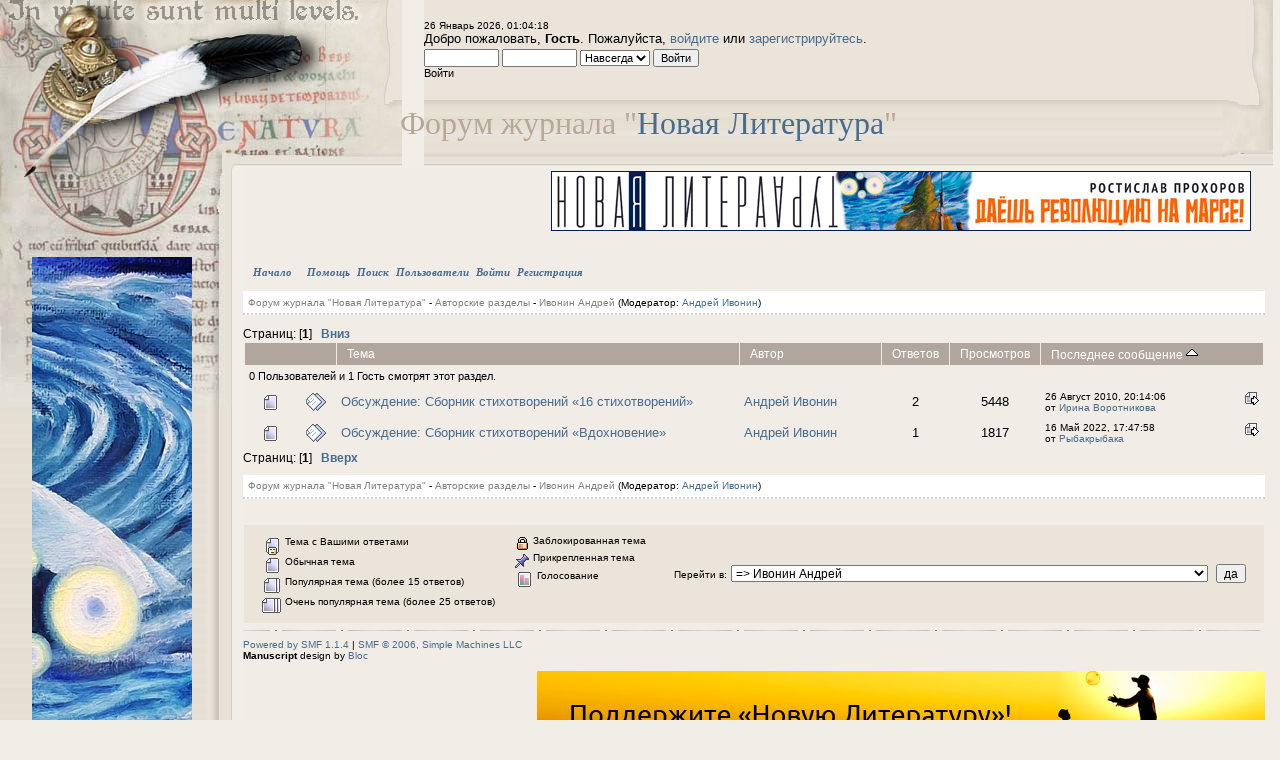

--- FILE ---
content_type: text/html; charset=windows-1251
request_url: https://newlit.ru/forum/index.php?board=854.0;sort=last_post
body_size: 23636
content:
<!DOCTYPE html PUBLIC "-//W3C//DTD XHTML 1.0 Transitional//EN" "http://www.w3.org/TR/xhtml1/DTD/xhtml1-transitional.dtd">
<html xmlns="http://www.w3.org/1999/xhtml"><head>
	<meta http-equiv="Content-Type" content="text/html; charset=windows-1251" />
	<meta name="description" content="Ивонин Андрей" />
	<meta name="keywords" content="PHP, MySQL, bulletin, board, free, open, source, smf, simple, machines, forum" />
	<script language="JavaScript" type="text/javascript" src="https://newlit.ru/forum/Themes/default/script.js?fin11"></script>
	<script language="JavaScript" type="text/javascript"><!-- // --><![CDATA[
		var smf_theme_url = "https://newlit.ru/forum/Themes/manuscript";
		var smf_images_url = "https://newlit.ru/forum/Themes/manuscript/images";
		var smf_scripturl = "https://newlit.ru/forum/index.php?PHPSESSID=hl4q2nkhqf7lpirhn2r35j0jn5&amp;";
		var smf_iso_case_folding = false;
		var smf_charset = "windows-1251";
	// ]]></script>
	<title>Ивонин Андрей</title>
	<link rel="stylesheet" type="text/css" href="https://newlit.ru/forum/Themes/manuscript/style.css?fin11" />
	<link rel="stylesheet" type="text/css" href="https://newlit.ru/forum/Themes/default/print.css?fin11" media="print" />
	<link rel="help" href="https://newlit.ru/forum/index.php?PHPSESSID=hl4q2nkhqf7lpirhn2r35j0jn5&amp;action=help" target="_blank" />
	<link rel="search" href="https://newlit.ru/forum/index.php?PHPSESSID=hl4q2nkhqf7lpirhn2r35j0jn5&amp;action=search" />
	<link rel="contents" href="https://newlit.ru/forum/index.php?PHPSESSID=hl4q2nkhqf7lpirhn2r35j0jn5&amp;" />
	<link rel="alternate" type="application/rss+xml" title="Форум журнала "Новая Литература" - RSS" href="https://newlit.ru/forum/index.php?PHPSESSID=hl4q2nkhqf7lpirhn2r35j0jn5&amp;type=rss;action=.xml" />
	<link rel="index" href="https://newlit.ru/forum/index.php?PHPSESSID=hl4q2nkhqf7lpirhn2r35j0jn5&amp;board=854.0" />

	<script language="JavaScript" type="text/javascript"><!-- // --><![CDATA[
		var current_header = false;

		function shrinkHeader(mode)
		{
			document.cookie = "upshrink=" + (mode ? 1 : 0);
			document.getElementById("upshrink").src = smf_images_url + (mode ? "/upshrink2.gif" : "/upshrink.gif");

			document.getElementById("upshrinkHeader").style.display = mode ? "none" : "";
			document.getElementById("upshrinkHeader2").style.display = mode ? "none" : "";

			current_header = mode;
		}
	// ]]></script>
		<script language="JavaScript" type="text/javascript"><!-- // --><![CDATA[
			var current_header_ic = false;

			function shrinkHeaderIC(mode)
			{
				document.cookie = "upshrinkIC=" + (mode ? 1 : 0);
				document.getElementById("upshrink_ic").src = smf_images_url + (mode ? "/expand.gif" : "/collapse.gif");

				document.getElementById("upshrinkHeaderIC").style.display = mode ? "none" : "";

				current_header_ic = mode;
			}
		// ]]></script>
</head>
<body>
	<div id="logoarea" style="white-space: nowrap">Форум журнала "<a href="/">Новая Литература</a>"</div><table cellpadding="0" cellspacing="0" border="0" width="100%">
		<tr>
			<td valign="top" style="background: url(https://newlit.ru/forum/Themes/manuscript/images/img/left.jpg) repeat-y;">
				<div style="width: 243px"><img src="https://newlit.ru/forum/Themes/manuscript/images/img/leftop.jpg" alt="" style="margin: 0;" /></div></td>
			 <td valign="top" ><img src="https://newlit.ru/forum/Themes/manuscript/images/img/topmid_left.jpg" alt="" style="margin: 0;" /></td>
			 <td  width="100%" valign="top" style="padding-top: 5px; background: url(https://newlit.ru/forum/Themes/manuscript/images/img/topmid.jpg) repeat-x;">
				<br /><span class="smalltext">26 Январь 2026, 01:04:18</span><div style="width: 160px; position: absolute; top: 255px; left: 30px;"><table width="160" height="1200" cellspacing="1" cellpadding="1" border="0" align="center">
	 <tbody>
		  <tr>
				<td><center><font size="4"><a href="https://newlit.ru/sale/2025_12.html"><img src="/images/u/image/sale/newlit_ru_2025_12_b_v.jpg" title="Номер журнала &laquo;Новая Литература&raquo; за декабрь 2025 г." alt="Номер журнала &laquo;Новая Литература&raquo; за декабрь 2025 г." width="160" height="1200" border="1" /></a></font></center></td>
		  </tr>
	 </tbody>
</table></div><br />Добро пожаловать, <b>Гость</b>. Пожалуйста, <a href="https://newlit.ru/forum/index.php?PHPSESSID=hl4q2nkhqf7lpirhn2r35j0jn5&amp;action=login">войдите</a> или <a href="https://newlit.ru/forum/index.php?PHPSESSID=hl4q2nkhqf7lpirhn2r35j0jn5&amp;action=register">зарегистрируйтесь</a>.
								<script language="JavaScript" type="text/javascript" src="https://newlit.ru/forum/Themes/default/sha1.js"></script>

								<form action="https://newlit.ru/forum/index.php?PHPSESSID=hl4q2nkhqf7lpirhn2r35j0jn5&amp;action=login2" method="post" accept-charset="windows-1251" class="middletext" style="margin: 3px 1ex 1px 0;" onsubmit="hashLoginPassword(this, '29db136bf5382507b4c85fb75949a526');">
									<input type="text" name="user" size="10" /> <input type="password" name="passwrd" size="10" />
									<select name="cookielength">
										<option value="60">1 час</option>
										<option value="1440">1 день</option>
										<option value="10080">1 неделя</option>
										<option value="43200">1 месяц</option>
										<option value="-1" selected="selected">Навсегда</option>
									</select>
									<input type="submit" value="Войти" /><br />
									<span class="middletext">Войти</span>
									<input type="hidden" name="hash_passwrd" value="" />
								</form>
			 </td>
			 <td height="169" valign="top"><img src="https://newlit.ru/forum/Themes/manuscript/images/img/topmidright.jpg" alt="" style="margin: 0;" /></td>
		 </tr>
		 <tr>
			 <td rowspan="2" valign="top" style="background: url(https://newlit.ru/forum/Themes/manuscript/images/img/lefttop2.jpg) no-repeat; padding-bottom: 30px; padding-top: 120px;" /></td>
			 <td valign="top" colspan="3" style="background: #F1ECE6; padding-right: 15px;"><div style="width: 728px; height: 90px; overflow: hidden; float: right"><table width="700" height="60" cellspacing="1" cellpadding="1" border="0" align="center">
	 <tbody>
		  <tr>
				<td><center><font size="4"><a href="https://newlit.ru/sale/2025_12.html"><img src="/images/u/image/sale/newlit_ru_2025_12_b.jpg" title="Номер журнала &laquo;Новая Литература&raquo; за декабрь 2025 г." alt="Номер журнала &laquo;Новая Литература&raquo; за декабрь 2025 г." width="700" height="60" border="1" /></a></font></center></td>
		  </tr>
	 </tbody>
</table></div><div style="clear: both"></div><div id="menumain"><span class="maintab_active_first">&nbsp;</span>
				<span valign="top" class="maintab_active_back">
					<a href="https://newlit.ru/forum/index.php?PHPSESSID=hl4q2nkhqf7lpirhn2r35j0jn5&amp;">Начало</a>
				</span><span class="maintab_active_last">&nbsp;</span>
				<span valign="top" class="maintab_back">
					<a href="https://newlit.ru/forum/index.php?PHPSESSID=hl4q2nkhqf7lpirhn2r35j0jn5&amp;action=help">Помощь</a>
				</span>
				<span valign="top" class="maintab_back">
					<a href="https://newlit.ru/forum/index.php?PHPSESSID=hl4q2nkhqf7lpirhn2r35j0jn5&amp;action=search">Поиск</a>
				</span>
				<span valign="top" class="maintab_back">
					<a href="https://newlit.ru/forum/index.php?PHPSESSID=hl4q2nkhqf7lpirhn2r35j0jn5&amp;action=mlist">Пользователи</a>
				</span>
				<span valign="top" class="maintab_back">
					<a href="https://newlit.ru/forum/index.php?PHPSESSID=hl4q2nkhqf7lpirhn2r35j0jn5&amp;action=login">Войти</a>
				</span>
				<span valign="top" class="maintab_back">
					<a href="https://newlit.ru/forum/index.php?PHPSESSID=hl4q2nkhqf7lpirhn2r35j0jn5&amp;action=register">Регистрация</a>
				</span></div>
				<table width="100%" cellpadding="0" cellspacing="0"><tr><td valign="top" width="100%">
	<div style="margin-bottom: 2px;"><a name="top"></a><div id="linktree"><a href="https://newlit.ru/forum/index.php?PHPSESSID=hl4q2nkhqf7lpirhn2r35j0jn5&amp;" class="nav">Форум журнала "Новая Литература"</a>&nbsp;-&nbsp;<a href="https://newlit.ru/forum/index.php?PHPSESSID=hl4q2nkhqf7lpirhn2r35j0jn5&amp;#2" class="nav">Авторские разделы</a>&nbsp;-&nbsp;<a href="https://newlit.ru/forum/index.php?PHPSESSID=hl4q2nkhqf7lpirhn2r35j0jn5&amp;board=854.0" class="nav">Ивонин Андрей</a> (Модератор: <a href="https://newlit.ru/forum/index.php?PHPSESSID=hl4q2nkhqf7lpirhn2r35j0jn5&amp;action=profile;u=3556" title="Модератор">Андрей Ивонин</a>)</div></div>
		<table width="100%" cellpadding="0" cellspacing="0" border="0">
			<tr>
				<td class="middletext">Страниц: [<b>1</b>]  &nbsp;&nbsp;<a href="#bot"><b>Вниз</b></a></td>
				<td align="right" style="padding-right: 1ex;">
					<table cellpadding="0" cellspacing="0">
						<tr>
							<td>&nbsp;</td>
						</tr>
					</table>
				</td>
			</tr>
		</table>
			<div class="tborder" >
				<table border="0" width="100%" cellspacing="1" cellpadding="4" class="bordercolor">
					<tr>
						<td width="9%" colspan="2" class="catbg3"></td>

						<td class="catbg3"><a href="https://newlit.ru/forum/index.php?PHPSESSID=hl4q2nkhqf7lpirhn2r35j0jn5&amp;board=854.0;sort=subject">Тема</a></td>

						<td class="catbg3" width="11%"><a href="https://newlit.ru/forum/index.php?PHPSESSID=hl4q2nkhqf7lpirhn2r35j0jn5&amp;board=854.0;sort=starter">Автор</a></td>

						<td class="catbg3" width="4%" align="center"><a href="https://newlit.ru/forum/index.php?PHPSESSID=hl4q2nkhqf7lpirhn2r35j0jn5&amp;board=854.0;sort=replies">Ответов</a></td>

						<td class="catbg3" width="4%" align="center"><a href="https://newlit.ru/forum/index.php?PHPSESSID=hl4q2nkhqf7lpirhn2r35j0jn5&amp;board=854.0;sort=views">Просмотров</a></td>

						<td class="catbg3" width="22%"><a href="https://newlit.ru/forum/index.php?PHPSESSID=hl4q2nkhqf7lpirhn2r35j0jn5&amp;board=854.0;sort=last_post;desc">Последнее сообщение <img src="https://newlit.ru/forum/Themes/manuscript/images/sort_up.gif" alt="" /></a></td>
					</tr>
					<tr class="windowbg2">
						<td colspan="7"><small>0 Пользователей и 1 Гость смотрят этот раздел.
						</small></td>
					</tr>
					<tr>
						<td class="windowbg2" valign="middle" align="center" width="5%">
							<img src="https://newlit.ru/forum/Themes/manuscript/images/topic/normal_post.gif" alt="" />
						</td>
						<td class="windowbg2" valign="middle" align="center" width="4%">
							<img src="https://newlit.ru/forum/Themes/manuscript/images/post/xx.gif" alt="" />
						</td>
						<td class="windowbg" valign="middle" >
							
							
							<span id="msg_4561"><a href="https://newlit.ru/forum/index.php?PHPSESSID=hl4q2nkhqf7lpirhn2r35j0jn5&amp;topic=3032.0">Обсуждение: Сборник стихотворений «16 стихотворений»</a></span>
							<small id="pages4561"></small>
						</td>
						<td class="windowbg2" valign="middle" width="14%">
							<a href="https://newlit.ru/forum/index.php?PHPSESSID=hl4q2nkhqf7lpirhn2r35j0jn5&amp;action=profile;u=3556" title="Просмотр профиля Андрей Ивонин">Андрей Ивонин</a>
						</td>
						<td class="windowbg" valign="middle" width="4%" align="center">
							2
						</td>
						<td class="windowbg" valign="middle" width="4%" align="center">
							5448
						</td>
						<td class="windowbg2" valign="middle" width="22%">
							<a href="https://newlit.ru/forum/index.php?PHPSESSID=hl4q2nkhqf7lpirhn2r35j0jn5&amp;topic=3032.msg4580#new"><img src="https://newlit.ru/forum/Themes/manuscript/images/icons/last_post.gif" alt="Последнее сообщение" title="Последнее сообщение" style="float: right;" /></a>
							<span class="smalltext">
								26 Август 2010, 20:14:06<br />
								от <a href="https://newlit.ru/forum/index.php?PHPSESSID=hl4q2nkhqf7lpirhn2r35j0jn5&amp;action=profile;u=3521">Ирина Воротникова</a>
							</span>
						</td>
					</tr>
					<tr>
						<td class="windowbg2" valign="middle" align="center" width="5%">
							<img src="https://newlit.ru/forum/Themes/manuscript/images/topic/normal_post.gif" alt="" />
						</td>
						<td class="windowbg2" valign="middle" align="center" width="4%">
							<img src="https://newlit.ru/forum/Themes/manuscript/images/post/xx.gif" alt="" />
						</td>
						<td class="windowbg" valign="middle" >
							
							
							<span id="msg_31292"><a href="https://newlit.ru/forum/index.php?PHPSESSID=hl4q2nkhqf7lpirhn2r35j0jn5&amp;topic=7367.0">Обсуждение: Сборник стихотворений «Вдохновение»</a></span>
							<small id="pages31292"></small>
						</td>
						<td class="windowbg2" valign="middle" width="14%">
							<a href="https://newlit.ru/forum/index.php?PHPSESSID=hl4q2nkhqf7lpirhn2r35j0jn5&amp;action=profile;u=3556" title="Просмотр профиля Андрей Ивонин">Андрей Ивонин</a>
						</td>
						<td class="windowbg" valign="middle" width="4%" align="center">
							1
						</td>
						<td class="windowbg" valign="middle" width="4%" align="center">
							1817
						</td>
						<td class="windowbg2" valign="middle" width="22%">
							<a href="https://newlit.ru/forum/index.php?PHPSESSID=hl4q2nkhqf7lpirhn2r35j0jn5&amp;topic=7367.msg31298#new"><img src="https://newlit.ru/forum/Themes/manuscript/images/icons/last_post.gif" alt="Последнее сообщение" title="Последнее сообщение" style="float: right;" /></a>
							<span class="smalltext">
								16 Май 2022, 17:47:58<br />
								от <a href="https://newlit.ru/forum/index.php?PHPSESSID=hl4q2nkhqf7lpirhn2r35j0jn5&amp;action=profile;u=38418">Рыбакрыбака</a>
							</span>
						</td>
					</tr>
				</table>
			</div>
			<a name="bot"></a>
	<table width="100%" cellpadding="0" cellspacing="0" border="0">
		<tr>
			<td class="middletext">Страниц: [<b>1</b>]  &nbsp;&nbsp;<a href="#top"><b>Вверх</b></a></td>
			<td align="right" style="padding-right: 1ex;">
				<table cellpadding="0" cellspacing="0">
					<tr>
						<td>&nbsp;</td>
					</tr>
				</table>
			</td>
		</tr>
	</table>
	<div><div id="linktree"><a href="https://newlit.ru/forum/index.php?PHPSESSID=hl4q2nkhqf7lpirhn2r35j0jn5&amp;" class="nav">Форум журнала "Новая Литература"</a>&nbsp;-&nbsp;<a href="https://newlit.ru/forum/index.php?PHPSESSID=hl4q2nkhqf7lpirhn2r35j0jn5&amp;#2" class="nav">Авторские разделы</a>&nbsp;-&nbsp;<a href="https://newlit.ru/forum/index.php?PHPSESSID=hl4q2nkhqf7lpirhn2r35j0jn5&amp;board=854.0" class="nav">Ивонин Андрей</a> (Модератор: <a href="https://newlit.ru/forum/index.php?PHPSESSID=hl4q2nkhqf7lpirhn2r35j0jn5&amp;action=profile;u=3556" title="Модератор">Андрей Ивонин</a>)</div><br /></div>
	<div class="tborder">
		<table cellpadding="8" cellspacing="0" width="100%" class="titlebg2">
			<tr>
				<td style="padding-top: 2ex;" class="smalltext">
					<img src="https://newlit.ru/forum/Themes/manuscript/images/topic/my_normal_post.gif" alt="" align="middle" /> Тема с Вашими ответами<br />
					<img src="https://newlit.ru/forum/Themes/manuscript/images/topic/normal_post.gif" alt="" align="middle" /> Обычная тема<br />
					<img src="https://newlit.ru/forum/Themes/manuscript/images/topic/hot_post.gif" alt="" align="middle" /> Популярная тема (более 15 ответов)<br />
					<img src="https://newlit.ru/forum/Themes/manuscript/images/topic/veryhot_post.gif" alt="" align="middle" /> Очень популярная тема (более 25 ответов)
				</td>
				<td valign="top" style="padding-top: 2ex;" class="smalltext">
					<img src="https://newlit.ru/forum/Themes/manuscript/images/icons/quick_lock.gif" alt="" align="middle" /> Заблокированная тема<br />
					<img src="https://newlit.ru/forum/Themes/manuscript/images/icons/quick_sticky.gif" alt="" align="middle" /> Прикрепленная тема<br />
					<img src="https://newlit.ru/forum/Themes/manuscript/images/topic/normal_poll.gif" alt="" align="middle" /> Голосование
				</td>
				<td align="right" valign="middle">
					<form action="https://newlit.ru/forum/index.php?PHPSESSID=hl4q2nkhqf7lpirhn2r35j0jn5&amp;" method="get" accept-charset="windows-1251" name="jumptoForm">
						<span class="smalltext"><label for="jumpto">Перейти в</label>:</span>
					<select name="jumpto" id="jumpto" onchange="if (this.selectedIndex > 0 &amp;&amp; this.options[this.selectedIndex].value) window.location.href = smf_scripturl + this.options[this.selectedIndex].value.substr(smf_scripturl.indexOf('?') == -1 || this.options[this.selectedIndex].value.substr(0, 1) != '?' ? 0 : 1);">
								<option value="">Пожалуйста, выберите назначение:</option>
								<option value="" disabled="disabled">-----------------------------</option>
								<option value="#7">Услуги в журнале «Новая Литература»</option>
								<option value="" disabled="disabled">-----------------------------</option>
								<option value="?board=1452.0"> => Плох или хорош ваш текст?</option>
								<option value="?board=1453.0"> => Почему мне отказали в публикации?</option>
								<option value="?board=1456.0"> => Работа над ошибками</option>
								<option value="?board=1457.0"> => Помощь мастера</option>
								<option value="?board=1459.0"> => Издание бумажной книги</option>
								<option value="?board=1462.0"> => Реклама вашего произведения</option>
								<option value="?board=1463.0"> => Литературные премии</option>
								<option value="?board=1464.0"> => Платная публикация в журнале «Новая Литература»</option>
								<option value="" disabled="disabled">-----------------------------</option>
								<option value="#8">Реклама в журнале «Новая Литература»</option>
								<option value="" disabled="disabled">-----------------------------</option>
								<option value="?board=1465.0"> => К сотрудничеству приглашаются рекламные агенты</option>
								<option value="?board=1466.0"> => Опубликуйте SEO-статью. Разместите ссылку!</option>
								<option value="?board=1467.0"> => Закажите написание статьи</option>
								<option value="?board=1468.0"> => Опубликуйте пресс-релиз вашего мероприятия</option>
								<option value="?board=1469.0"> => Баннерная реклама</option>
								<option value="" disabled="disabled">-----------------------------</option>
								<option value="#1">Главная категория</option>
								<option value="" disabled="disabled">-----------------------------</option>
								<option value="?board=437.0"> => Журнал "Новая Литература"</option>
								<option value="?board=1521.0"> ===> Обсуждение номеров журнала «Новая Литература»</option>
								<option value="?board=1536.0"> ===> Вакансии</option>
								<option value="?board=1561.0"> ===> Правила работы</option>
								<option value="?board=1562.0"> =====> Правила приёма заявок на публикацию в журнале «Новая Литература»</option>
								<option value="?board=1563.0"> =====> Правила общения на Форуме журнала «Новая Литература»</option>
								<option value="?board=1564.0"> =====> Спорные ситуации, толкование правил, арбитраж</option>
								<option value="?board=1597.0"> ===> Подписка на журнал «Новая Литература»</option>
								<option value="?board=501.0"> => Литературные конкурсы</option>
								<option value="?board=1574.0"> ===> Конкурс грязного реализма имени Чарльза Буковски 2024 (лонг-лист)</option>
								<option value="?board=621.0"> => Литературные события</option>
								<option value="?board=1528.0"> => Искусственный интеллект: литература, язык, человек</option>
								<option value="" disabled="disabled">-----------------------------</option>
								<option value="#2">Авторские разделы</option>
								<option value="" disabled="disabled">-----------------------------</option>
								<option value="?board=1575.0"> => Малькова Любовь</option>
								<option value="?board=1576.0"> => Никитин Никита</option>
								<option value="?board=1577.0"> => Клён Константин</option>
								<option value="?board=1578.0"> => Интаргико</option>
								<option value="?board=1579.0"> => Савина Ульяна</option>
								<option value="?board=1580.0"> => Скорбилин Валерий</option>
								<option value="?board=1581.0"> => Флёр Екатерина</option>
								<option value="?board=1582.0"> => Бершадский Илья</option>
								<option value="?board=1583.0"> => Мирошниченко Виктор</option>
								<option value="?board=1584.0"> => Дзюзер Евгений</option>
								<option value="?board=1585.0"> => Саликов Дамир</option>
								<option value="?board=1586.0"> => Астахова Елена</option>
								<option value="?board=1587.0"> => Вордин Сергей</option>
								<option value="?board=1588.0"> => Васюк Елена</option>
								<option value="?board=1589.0"> => Ол. Магнет</option>
								<option value="?board=1590.0"> => Новицкий Петр</option>
								<option value="?board=1591.0"> => Евгений П. Парамонов</option>
								<option value="?board=1592.0"> => Исторический экскурс</option>
								<option value="?board=1593.0"> => Розен Василий</option>
								<option value="?board=1594.0"> => Бородаенко Елизавета</option>
								<option value="?board=1595.0"> => Малинкин Андрей</option>
								<option value="?board=1596.0"> => Мирошниченко Александр</option>
								<option value="?board=1572.0"> => Попов Игорь</option>
								<option value="?board=1573.0"> => Русская классическая литература</option>
								<option value="?board=1565.0"> => Услуги для авторов</option>
								<option value="?board=1566.0"> => Гаврилов Александр</option>
								<option value="?board=1567.0"> => Бедункевич Светлана</option>
								<option value="?board=1568.0"> => Лёвина Элина</option>
								<option value="?board=1569.0"> => Андреевс Илья</option>
								<option value="?board=1570.0"> => Маркинова Татьяна</option>
								<option value="?board=1539.0"> => Тихомирова Екатерина</option>
								<option value="?board=1540.0"> => Гройс Артур</option>
								<option value="?board=1541.0"> => Дьяченко Ник</option>
								<option value="?board=1542.0"> => Корзинка с картинками</option>
								<option value="?board=1543.0"> => Петренко Василий</option>
								<option value="?board=1544.0"> => Я Под Крылом Чёрной Птицы</option>
								<option value="?board=1545.0"> => Марков Андрей</option>
								<option value="?board=1546.0"> => Хрипков Николай</option>
								<option value="?board=1547.0"> => Джасим Фарид</option>
								<option value="?board=1548.0"> => Аверенков Дмитрий</option>
								<option value="?board=1549.0"> => Бушуева Мария</option>
								<option value="?board=1550.0"> => Агафонов Степан</option>
								<option value="?board=1551.0"> => За гранью номера</option>
								<option value="?board=1552.0"> => Колунов Константин</option>
								<option value="?board=1553.0"> => Соловьёв Валерий</option>
								<option value="?board=1554.0"> => игреквкубе</option>
								<option value="?board=1555.0"> => Савинцева Екатерина</option>
								<option value="?board=1556.0"> => Круга Угол</option>
								<option value="?board=1557.0"> => Карпов Андрей</option>
								<option value="?board=1558.0"> => Гурьев Сергей</option>
								<option value="?board=1559.0"> => Онанко Илона</option>
								<option value="?board=1560.0"> => Боровик Борис</option>
								<option value="?board=1537.0"> => Рыбкина Марина</option>
								<option value="?board=1529.0"> => Татарников Евгений</option>
								<option value="?board=1530.0"> => Дорогова Катерина</option>
								<option value="?board=1531.0"> => Калинина Светлана</option>
								<option value="?board=1532.0"> => В десятку!</option>
								<option value="?board=1533.0"> => Климанов Владимир</option>
								<option value="?board=1534.0"> => Башкиров Александр</option>
								<option value="?board=1535.0"> => Дмитриев Митрофан</option>
								<option value="?board=1525.0"> => Тишкина Оксана</option>
								<option value="?board=1526.0"> => Преснаков Алексей</option>
								<option value="?board=1527.0"> => Гусева Ксения</option>
								<option value="?board=1522.0"> => Измайлов Александр</option>
								<option value="?board=1523.0"> => Молчанов Вячеслав</option>
								<option value="?board=1515.0"> => Артюшин Николай</option>
								<option value="?board=1516.0"> => Океанов Глеб</option>
								<option value="?board=1517.0"> => Зудилин Николай</option>
								<option value="?board=1518.0"> => Лидогостер Михаил</option>
								<option value="?board=1519.0"> => Яровых Владимир</option>
								<option value="?board=1520.0"> => Доронина Людмила</option>
								<option value="?board=1470.0"> => Веселова Нина</option>
								<option value="?board=1471.0"> => Фокина Алеся</option>
								<option value="?board=1472.0"> => Карпова Мария</option>
								<option value="?board=1473.0"> => Ефимкина Ана</option>
								<option value="?board=1474.0"> => Нелин Сергей</option>
								<option value="?board=1475.0"> => Потёмкин Александр</option>
								<option value="?board=1476.0"> => Фатин Фёдор</option>
								<option value="?board=1477.0"> => Казакова Светлана</option>
								<option value="?board=1478.0"> => Сергеев Вадим</option>
								<option value="?board=1479.0"> => Алексеев Борис</option>
								<option value="?board=1480.0"> => Полотнянко Николай</option>
								<option value="?board=1481.0"> => Комнин Андриан</option>
								<option value="?board=1482.0"> => Ночевальских Марк</option>
								<option value="?board=1483.0"> => Павлова Наталья</option>
								<option value="?board=1484.0"> => Ханцис Алиса</option>
								<option value="?board=1485.0"> => Новикова Наталья</option>
								<option value="?board=1486.0"> => Филиппов Сергей</option>
								<option value="?board=1487.0"> => Федосеева Яна</option>
								<option value="?board=1488.0"> => Корчагин Дмитрий</option>
								<option value="?board=1489.0"> => Аверьянова Анна</option>
								<option value="?board=1490.0"> => Краснопольский Александр</option>
								<option value="?board=1491.0"> => Медведкина Екатерина</option>
								<option value="?board=1492.0"> => Судкович Фаина</option>
								<option value="?board=1493.0"> => Василевская Александра</option>
								<option value="?board=1494.0"> => Погорельцева Юлия</option>
								<option value="?board=1495.0"> => Бойчук Лилия</option>
								<option value="?board=1496.0"> => Кругом 500</option>
								<option value="?board=1497.0"> => Битнер Виктор</option>
								<option value="?board=1498.0"> => Тайна</option>
								<option value="?board=1499.0"> => Аврех Юрий</option>
								<option value="?board=1500.0"> => Круглова Анна</option>
								<option value="?board=1501.0"> => Таю Слушая</option>
								<option value="?board=1502.0"> => Голева Наталия</option>
								<option value="?board=1503.0"> => Тихонов Роман</option>
								<option value="?board=1504.0"> => Культурный поиск</option>
								<option value="?board=1505.0"> => Новая литература о Пушкине</option>
								<option value="?board=1506.0"> => Кошелева Татьяна</option>
								<option value="?board=1507.0"> => Казарес Тата</option>
								<option value="?board=1508.0"> => Анжели Ирэн</option>
								<option value="?board=1509.0"> => Кудашева Наташа</option>
								<option value="?board=1510.0"> => Дадакаева Элита</option>
								<option value="?board=1511.0"> => Духанин Евгений</option>
								<option value="?board=1512.0"> => Тцаров Николай</option>
								<option value="?board=1513.0"> => Цветков Пётр</option>
								<option value="?board=1514.0"> => Харитонов Евгений</option>
								<option value="?board=1428.0"> => Касач Ирина</option>
								<option value="?board=1429.0"> => Buyan Alexandra</option>
								<option value="?board=1430.0"> => Рубинштейн Юлия</option>
								<option value="?board=1431.0"> => М. Злочевский</option>
								<option value="?board=1432.0"> => Байдин Валерий</option>
								<option value="?board=1433.0"> => Новотоцкий Никеша</option>
								<option value="?board=1434.0"> => Новик Светлана</option>
								<option value="?board=1435.0"> => Соляная Ирина</option>
								<option value="?board=1436.0"> => Герасимов Максим</option>
								<option value="?board=1437.0"> => Демидова Ольга</option>
								<option value="?board=1438.0"> => Чуфистова Марина</option>
								<option value="?board=1439.0"> => Кречетов Владимир</option>
								<option value="?board=1440.0"> => Виноградский Северин</option>
								<option value="?board=1441.0"> => Попов Эд</option>
								<option value="?board=1442.0"> => Девятьярова Инна</option>
								<option value="?board=1443.0"> => Прудков Владимир</option>
								<option value="?board=1444.0"> => Крич Женя</option>
								<option value="?board=1445.0"> => Кустов Виктор</option>
								<option value="?board=1446.0"> => критика Литературная</option>
								<option value="?board=1447.0"> => Айрапетова Инна</option>
								<option value="?board=1448.0"> => Попов Рахман</option>
								<option value="?board=1449.0"> => Соколова Наталья</option>
								<option value="?board=1450.0"> => Рубис Марина</option>
								<option value="?board=1451.0"> => Мишин Владимир</option>
								<option value="?board=1392.0"> => Калинина Софья</option>
								<option value="?board=1393.0"> => Богатырёв Арсений</option>
								<option value="?board=1394.0"> => Монблазе Сесиль</option>
								<option value="?board=1395.0"> => Копылова Светлана</option>
								<option value="?board=1396.0"> => Ханан Владимир</option>
								<option value="?board=1397.0"> => Nizost</option>
								<option value="?board=1398.0"> => Чайка Александр</option>
								<option value="?board=1399.0"> => Аносов Андрей</option>
								<option value="?board=1400.0"> => Пронина Рина</option>
								<option value="?board=1401.0"> => Стадлерова Елена</option>
								<option value="?board=1402.0"> => Костоусов Пётр</option>
								<option value="?board=1403.0"> => Вишневский Владислав</option>
								<option value="?board=1404.0"> => Тенякова Анна</option>
								<option value="?board=1405.0"> => Волков Андрей</option>
								<option value="?board=1406.0"> => Комаров Кирилл</option>
								<option value="?board=1407.0"> => Ладога Андрей</option>
								<option value="?board=1408.0"> => Зайцев Константин</option>
								<option value="?board=1409.0"> => Лиджу</option>
								<option value="?board=1410.0"> => Лисья Ната</option>
								<option value="?board=1411.0"> => Зоилов Андрей</option>
								<option value="?board=1412.0"> => Икаров Эрнест</option>
								<option value="?board=1413.0"> => Минасенко Дмитрий</option>
								<option value="?board=1414.0"> => Gambrinuss</option>
								<option value="?board=1415.0"> => Овсянникова Юлия</option>
								<option value="?board=1416.0"> => Кац Евсей</option>
								<option value="?board=1417.0"> => Сигалов Иосиф</option>
								<option value="?board=1418.0"> => Хвостов Александр</option>
								<option value="?board=1419.0"> => Alex_T</option>
								<option value="?board=1420.0"> => Смирнов Кифа</option>
								<option value="?board=1421.0"> => Фролов Владислав</option>
								<option value="?board=1422.0"> => Баранов Валентин</option>
								<option value="?board=1423.0"> => Борохов Александр</option>
								<option value="?board=1424.0"> => Шадрин Иван</option>
								<option value="?board=1425.0"> => Слепухина Дарья</option>
								<option value="?board=1426.0"> => Литвинов Сергей</option>
								<option value="?board=1387.0"> => Ярховска Виталина</option>
								<option value="?board=1388.0"> => Косматов Роман</option>
								<option value="?board=1389.0"> => Литвинцев Геннадий</option>
								<option value="?board=1390.0"> => Шамсутдинова Альфия</option>
								<option value="?board=1333.0"> => Вальдаус Дмитрий</option>
								<option value="?board=1334.0"> => Мурашов Владимир</option>
								<option value="?board=1335.0"> => Иванов Станислав</option>
								<option value="?board=1336.0"> => Головин Дмитрий</option>
								<option value="?board=1337.0"> => Левин Владимир</option>
								<option value="?board=1338.0"> => Лукановский Константин</option>
								<option value="?board=1339.0"> => Таш Наргиза</option>
								<option value="?board=1340.0"> => Голубовский Юрий</option>
								<option value="?board=1341.0"> => Волохов Данил</option>
								<option value="?board=1342.0"> => Седов Алексей</option>
								<option value="?board=1343.0"> => Верна Натали</option>
								<option value="?board=1344.0"> => Долматович Евгений</option>
								<option value="?board=1345.0"> => Юнак Анастасия</option>
								<option value="?board=1346.0"> => Славина Наталья</option>
								<option value="?board=1347.0"> => ПокаЯнная Яла</option>
								<option value="?board=1348.0"> => Дорога Люба</option>
								<option value="?board=1349.0"> => Петров Сергей</option>
								<option value="?board=1350.0"> => Шишкин Александр</option>
								<option value="?board=1351.0"> => Шадров Игорь</option>
								<option value="?board=1352.0"> => Рыженко Валерий</option>
								<option value="?board=1353.0"> => Иванов Игорь</option>
								<option value="?board=1354.0"> => Семиряга Оксана</option>
								<option value="?board=1355.0"> => Чернышёва Светлана</option>
								<option value="?board=1356.0"> => Карперка Ольга</option>
								<option value="?board=1357.0"> => Литяжинский Сергей</option>
								<option value="?board=1358.0"> => Зюськин Владимир</option>
								<option value="?board=1359.0"> => Градов Атом</option>
								<option value="?board=1360.0"> => Яичкина Дарья</option>
								<option value="?board=1361.0"> => Соловьев Алексей</option>
								<option value="?board=1362.0"> => Губайдуллина Нафиса</option>
								<option value="?board=1363.0"> => Бабушкина Наталья</option>
								<option value="?board=1364.0"> => Робский Владимир</option>
								<option value="?board=1365.0"> => Антимонов Денис</option>
								<option value="?board=1366.0"> => Воронова Татьяна</option>
								<option value="?board=1367.0"> => Ралот Александр</option>
								<option value="?board=1368.0"> => Хромовских Лидия</option>
								<option value="?board=1369.0"> => Сигарев Юрий</option>
								<option value="?board=1370.0"> => Скаленко Богдан</option>
								<option value="?board=1371.0"> => Свирин Виталий</option>
								<option value="?board=1372.0"> => Курочкина Галка</option>
								<option value="?board=1373.0"> => Дерюгина Александра</option>
								<option value="?board=1374.0"> => Рыбалкин Вадим</option>
								<option value="?board=1375.0"> => Золотарь Олег</option>
								<option value="?board=1376.0"> => Волженко Вячеслав</option>
								<option value="?board=1377.0"> => Парнев Виктор</option>
								<option value="?board=1378.0"> => Смирнов Юрий</option>
								<option value="?board=1379.0"> => Ольнова Маргарита</option>
								<option value="?board=1380.0"> => Плещицкая Хая</option>
								<option value="?board=1381.0"> => Ярмонова Светлана</option>
								<option value="?board=1382.0"> => Немчинов Лев</option>
								<option value="?board=1383.0"> => L. Lenz</option>
								<option value="?board=1269.0"> => Шамов Владимир</option>
								<option value="?board=1270.0"> => Калин Виктория</option>
								<option value="?board=1271.0"> => Калёнов Григорий</option>
								<option value="?board=1272.0"> => Аникин Дмитрий</option>
								<option value="?board=1273.0"> => Калинин Анатолий</option>
								<option value="?board=1274.0"> => Нержанников Дмитрий</option>
								<option value="?board=1275.0"> => Эмер Руслан</option>
								<option value="?board=1276.0"> => Ванин Глеб</option>
								<option value="?board=1277.0"> => Ландик Серёга</option>
								<option value="?board=1278.0"> => Видьманов Алексей</option>
								<option value="?board=1279.0"> => Филиппов Алексей</option>
								<option value="?board=1280.0"> => Семиряга Владимир</option>
								<option value="?board=1281.0"> => Ковсан Михаил</option>
								<option value="?board=1282.0"> => Березовская Александра</option>
								<option value="?board=1283.0"> => Нетребо Леонид</option>
								<option value="?board=1284.0"> => Грачёв Станислав</option>
								<option value="?board=1285.0"> => Берг Дан</option>
								<option value="?board=1286.0"> => Клер Дмитрий</option>
								<option value="?board=1287.0"> => Печурина Мария</option>
								<option value="?board=1288.0"> => Карпова Ольга</option>
								<option value="?board=1289.0"> => Картвеладзе Зураб</option>
								<option value="?board=1290.0"> => Радионова Татьяна</option>
								<option value="?board=1291.0"> => Милашевич Талия</option>
								<option value="?board=1292.0"> => Сбитнева Лариса</option>
								<option value="?board=1293.0"> => Мирзо Акбар</option>
								<option value="?board=1294.0"> => Самохин Иван</option>
								<option value="?board=1295.0"> => Шамрай Владислав</option>
								<option value="?board=1296.0"> => Гончаров Андрей</option>
								<option value="?board=1297.0"> => Купчинова Мария</option>
								<option value="?board=1298.0"> => Пиржанова Лира</option>
								<option value="?board=1299.0"> => Аветис Арам</option>
								<option value="?board=1300.0"> => Осипов Валерий</option>
								<option value="?board=1301.0"> => Жакобов Николай</option>
								<option value="?board=1302.0"> => Позина Марина</option>
								<option value="?board=1303.0"> => Виктор Тихомиров-Тихвинский</option>
								<option value="?board=1304.0"> => Сухих Михаил</option>
								<option value="?board=1305.0"> => Евпланов Андрей</option>
								<option value="?board=1306.0"> => Винтила Анастасия</option>
								<option value="?board=1307.0"> => Бекишев Юрий</option>
								<option value="?board=1308.0"> => Розовский Исаак</option>
								<option value="?board=1309.0"> => Захаров Владимир</option>
								<option value="?board=1310.0"> => Ланге Елена</option>
								<option value="?board=1311.0"> => Донченко Светлана</option>
								<option value="?board=1312.0"> => Фирсов Александр</option>
								<option value="?board=1313.0"> => Мирошниченко Лев</option>
								<option value="?board=1314.0"> => Зоря Владимир</option>
								<option value="?board=1315.0"> => Арилин Роман</option>
								<option value="?board=1316.0"> => Клейн Александр</option>
								<option value="?board=1317.0"> => Туманова Алёна</option>
								<option value="?board=1318.0"> => Тиллаев Мурад</option>
								<option value="?board=1319.0"> => Просветов Алексей</option>
								<option value="?board=1320.0"> => Чуфистова Светлана</option>
								<option value="?board=1321.0"> => Перевозчиков Валерий</option>
								<option value="?board=1322.0"> => Терентьев Сергей</option>
								<option value="?board=1323.0"> => Хомутин Максим</option>
								<option value="?board=1324.0"> => Тву Ыман</option>
								<option value="?board=1325.0"> => Орлов Даниил</option>
								<option value="?board=1326.0"> => Сапир Соломон</option>
								<option value="?board=1327.0"> => Соболевский Сашко</option>
								<option value="?board=1328.0"> => Дорош Андрей</option>
								<option value="?board=1329.0"> => Занегина Милослава</option>
								<option value="?board=1330.0"> => Бакаянов Александр</option>
								<option value="?board=1331.0"> => Данилевская Анастасия</option>
								<option value="?board=1178.0"> => Державин Иван</option>
								<option value="?board=1179.0"> => редактора Колонка</option>
								<option value="?board=1180.0"> => Ногина Ирина</option>
								<option value="?board=1181.0"> => Сбитнев Виктор</option>
								<option value="?board=1182.0"> => Яржомбек Александр</option>
								<option value="?board=1183.0"> => Чувакин Олег</option>
								<option value="?board=1184.0"> => Беседы об истории религий</option>
								<option value="?board=1185.0"> => Мухамедзянова Дина</option>
								<option value="?board=1186.0"> => Мастерство перевода</option>
								<option value="?board=1187.0"> => Крамаренко Елена</option>
								<option value="?board=1188.0"> => Бернацкая Екатерина</option>
								<option value="?board=1189.0"> => Харламов Андрей</option>
								<option value="?board=1190.0"> => Бажина Алла</option>
								<option value="?board=1191.0"> => Велиева Лариса</option>
								<option value="?board=1192.0"> => Яновский Сергей</option>
								<option value="?board=1193.0"> => Сидько Олег</option>
								<option value="?board=1194.0"> => Донгур-оол Артём</option>
								<option value="?board=1195.0"> => Радищева Наталия</option>
								<option value="?board=1196.0"> => Богинская Изабелла</option>
								<option value="?board=1197.0"> => Саркисов Григорий</option>
								<option value="?board=1198.0"> => Джокер Рэй</option>
								<option value="?board=1199.0"> => Титов Владимир</option>
								<option value="?board=1200.0"> => Ракович Борис</option>
								<option value="?board=1201.0"> => Лухминский Ник</option>
								<option value="?board=1202.0"> => Теленик Николай</option>
								<option value="?board=1203.0"> => Берзин Борис</option>
								<option value="?board=1204.0"> => Кустов Олег</option>
								<option value="?board=1205.0"> => Тимофеев Трофим</option>
								<option value="?board=1206.0"> => Рязанов Роман</option>
								<option value="?board=1207.0"> => Топчиев Евгений</option>
								<option value="?board=1208.0"> => Ханзина Валентина</option>
								<option value="?board=1209.0"> => Сухинина Валерия</option>
								<option value="?board=1210.0"> => Горшенин Алексей</option>
								<option value="?board=1211.0"> => Круглова Вера</option>
								<option value="?board=1212.0"> => Згонников Пётр</option>
								<option value="?board=1213.0"> => Haybat</option>
								<option value="?board=1214.0"> => Гореликова</option>
								<option value="?board=1215.0"> => Замятин Сергей</option>
								<option value="?board=1216.0"> => Иванов Егор</option>
								<option value="?board=1217.0"> => Родионов Андрей</option>
								<option value="?board=1218.0"> => Стивен Джон Халас</option>
								<option value="?board=1219.0"> => Щербак Вэл</option>
								<option value="?board=1220.0"> => Иванова Ирина</option>
								<option value="?board=1221.0"> => Сорс Анастасия</option>
								<option value="?board=1222.0"> => Игорь Белкин-Ханадеев</option>
								<option value="?board=1223.0"> => Грёз Герберт</option>
								<option value="?board=1224.0"> => Тартаковский Владимир</option>
								<option value="?board=1225.0"> => Силенов Егор</option>
								<option value="?board=1226.0"> => Колесников Алексей</option>
								<option value="?board=1227.0"> => Коркин Денис</option>
								<option value="?board=1228.0"> => Гуревич Лев</option>
								<option value="?board=1229.0"> => Хомутов Влад</option>
								<option value="?board=1230.0"> => Зуев Дмитрий</option>
								<option value="?board=1231.0"> => Модженко Юрий</option>
								<option value="?board=1232.0"> => Шилкин Сергей</option>
								<option value="?board=1233.0"> => Даниленко Евгений</option>
								<option value="?board=1234.0"> => Александр Леонтьев</option>
								<option value="?board=1235.0"> => Божиков Николай</option>
								<option value="?board=1236.0"> => Зарин Сергей</option>
								<option value="?board=1237.0"> => Янкович Бранислав</option>
								<option value="?board=1238.0"> => Обломова Ольга</option>
								<option value="?board=1239.0"> => Авинкин Егор</option>
								<option value="?board=1240.0"> => Шаменкова Людмила</option>
								<option value="?board=1241.0"> => Москвичёв Дмитрий</option>
								<option value="?board=1242.0"> => Стоилькович Деян</option>
								<option value="?board=1243.0"> => Линник Дмитрий</option>
								<option value="?board=1244.0"> => Уткин Сергей</option>
								<option value="?board=1245.0"> => Панченко Вера</option>
								<option value="?board=1246.0"> => смысл Художественный</option>
								<option value="?board=1247.0"> => Литвиненко Игорь</option>
								<option value="?board=1248.0"> => Самойлов Павел</option>
								<option value="?board=1249.0"> => Дорофеев Александр</option>
								<option value="?board=1250.0"> => Шипилова Ольга</option>
								<option value="?board=1251.0"> => Музычкин Алексей</option>
								<option value="?board=1252.0"> => Соколов Ярослав</option>
								<option value="?board=1253.0"> => Дмитриев Геннадий</option>
								<option value="?board=1254.0"> => Финчем Анна</option>
								<option value="?board=1255.0"> => Максимов Юлий</option>
								<option value="?board=1256.0"> => Пономарь Венечка</option>
								<option value="?board=1257.0"> => Фролов Сергей</option>
								<option value="?board=1258.0"> => Чурин Борис</option>
								<option value="?board=1259.0"> => Ваон Андрей</option>
								<option value="?board=1260.0"> => Кунащи Нина</option>
								<option value="?board=1261.0"> => Барскоф Иннокентий</option>
								<option value="?board=1262.0"> => NoMad</option>
								<option value="?board=1263.0"> => Ямшанов Андрей</option>
								<option value="?board=1264.0"> => Базарова Лариса</option>
								<option value="?board=1265.0"> => Кауфман Леонид</option>
								<option value="?board=1266.0"> => Никитин Андрей</option>
								<option value="?board=1267.0"> => Сквозняков Анатолий</option>
								<option value="?board=1268.0"> => Истомин Валентин</option>
								<option value="?board=1132.0"> => Воронина Наташа</option>
								<option value="?board=1133.0"> => Россик Вадим</option>
								<option value="?board=1134.0"> => Лозович Виталий</option>
								<option value="?board=1135.0"> => Война и Мир</option>
								<option value="?board=1136.0"> => Записки о языке</option>
								<option value="?board=1137.0"> => Гаан Лилия</option>
								<option value="?board=1138.0"> => Никитин Владимир</option>
								<option value="?board=1139.0"> => Бычков Борис</option>
								<option value="?board=1140.0"> => Андрей Емельянов-Хальген</option>
								<option value="?board=1141.0"> => Цитаты и классики</option>
								<option value="?board=1142.0"> => Медведева Екатерина</option>
								<option value="?board=1143.0"> => Ахмедов Шариф</option>
								<option value="?board=1144.0"> => Николаенко Саша</option>
								<option value="?board=1145.0"> => Меркеев Юрий</option>
								<option value="?board=1146.0"> => Анекдоты в картинках</option>
								<option value="?board=1147.0"> => Бемурзов Зураб</option>
								<option value="?board=1148.0"> => Петров Борис</option>
								<option value="?board=1149.0"> => Сапрыгина Нина</option>
								<option value="?board=1150.0"> => Ботизад Олег</option>
								<option value="?board=1151.0"> => Карабчиевский Александр</option>
								<option value="?board=1152.0"> => Бродовский Валерий</option>
								<option value="?board=1153.0"> => Щеглов Андрей</option>
								<option value="?board=1154.0"> => Воропай Татьяна</option>
								<option value="?board=1155.0"> => Гольцов Евгений</option>
								<option value="?board=1156.0"> => Лоранс Вера</option>
								<option value="?board=1157.0"> => Горская Зоя</option>
								<option value="?board=1158.0"> => Чучалин Влад</option>
								<option value="?board=1159.0"> => Поляков Илья</option>
								<option value="?board=1160.0"> => Курилко Алексей</option>
								<option value="?board=1161.0"> => Столяров Олег</option>
								<option value="?board=1162.0"> => Гнедич Яша</option>
								<option value="?board=1163.0"> => Герт Олег</option>
								<option value="?board=1164.0"> => Ладная Влада</option>
								<option value="?board=1165.0"> => Тиасто Ольга</option>
								<option value="?board=1166.0"> => Кузьменко Виктория</option>
								<option value="?board=1167.0"> => Бутовская Татьяна</option>
								<option value="?board=1168.0"> => Егоров Юрий</option>
								<option value="?board=1169.0"> => Дубровский Александр</option>
								<option value="?board=1170.0"> => миссия Русская</option>
								<option value="?board=1171.0"> => Гости «Новой Литературы»</option>
								<option value="?board=1172.0"> => Сентяков Максим</option>
								<option value="?board=1173.0"> => Корниенко Сергей</option>
								<option value="?board=1174.0"> => Мак Георгий</option>
								<option value="?board=1175.0"> => Положенцев Владимир</option>
								<option value="?board=1176.0"> => Сергеев Олег</option>
								<option value="?board=1177.0"> => Сколько стоит человек</option>
								<option value="?board=1093.0"> => Попов Виктор</option>
								<option value="?board=1094.0"> => Александрович Ольга</option>
								<option value="?board=1095.0"> => Ганюшкин Сергей</option>
								<option value="?board=1096.0"> => Ангелина Линда</option>
								<option value="?board=1097.0"> => Соколов Андрей</option>
								<option value="?board=1098.0"> => Купряхин Сергей</option>
								<option value="?board=1099.0"> => Ходорковский Алексей</option>
								<option value="?board=1100.0"> => Фатимkа</option>
								<option value="?board=1101.0"> => Муханов Игорь</option>
								<option value="?board=1102.0"> => Ярош Дарья</option>
								<option value="?board=1103.0"> => Вадимов Вадим</option>
								<option value="?board=1104.0"> => Галкина Мария</option>
								<option value="?board=1105.0"> => Русанова Александра</option>
								<option value="?board=1106.0"> => Шведчиков Адольф</option>
								<option value="?board=1107.0"> => Бреднев Владимир</option>
								<option value="?board=1108.0"> => В. М. Зимин</option>
								<option value="?board=1109.0"> => Каразёв Вадим</option>
								<option value="?board=1110.0"> => Тумайкин Валентин</option>
								<option value="?board=1111.0"> => Чичильницкая Рая</option>
								<option value="?board=1112.0"> => Усова Екатерина</option>
								<option value="?board=1113.0"> => Казаков Валерий</option>
								<option value="?board=1114.0"> => Ковальский Людвик</option>
								<option value="?board=1115.0"> => Сергеев Александр</option>
								<option value="?board=1116.0"> => Глухов Вадим</option>
								<option value="?board=1117.0"> => Мамыко Галина</option>
								<option value="?board=1118.0"> => Бусыгин Андрей</option>
								<option value="?board=1119.0"> => Кунова Вера</option>
								<option value="?board=1120.0"> => Треффер Александра</option>
								<option value="?board=1121.0"> => Климашевич Марина</option>
								<option value="?board=1122.0"> => Соколов Владимир</option>
								<option value="?board=1123.0"> => Сидоров Сергей</option>
								<option value="?board=1124.0"> => Михайлов Юрий</option>
								<option value="?board=1125.0"> => Каргин Артём</option>
								<option value="?board=1126.0"> => Петроченко Виктор</option>
								<option value="?board=1127.0"> => Алпатьева Наташа</option>
								<option value="?board=1128.0"> => Россия глазами Запада</option>
								<option value="?board=1129.0"> => Сапир Александр</option>
								<option value="?board=1130.0"> => Американцы о президентах</option>
								<option value="?board=1089.0"> => Хакимов Александр</option>
								<option value="?board=1090.0"> => Оленев Роман</option>
								<option value="?board=1091.0"> => Гросс Дэн</option>
								<option value="?board=1041.0"> => Уваров Андрей</option>
								<option value="?board=1042.0"> => Папанов Максим</option>
								<option value="?board=1043.0"> => Николаенко Даша</option>
								<option value="?board=1044.0"> => Гуревич Константин</option>
								<option value="?board=1045.0"> => Азёрный Кирилл</option>
								<option value="?board=1046.0"> => Садовская Юлия</option>
								<option value="?board=1047.0"> => Артемьева Мария</option>
								<option value="?board=1048.0"> => Лем Станислав</option>
								<option value="?board=1049.0"> => Шарлаимов Василий</option>
								<option value="?board=1050.0"> => Гришина Галина</option>
								<option value="?board=1051.0"> => Лебедев Михаил</option>
								<option value="?board=1052.0"> => Топаркова Татьяна</option>
								<option value="?board=1053.0"> => Малыгина Ирина</option>
								<option value="?board=1054.0"> => Лапина Людмила</option>
								<option value="?board=1055.0"> => Арошенко Михаил</option>
								<option value="?board=1056.0"> => Кривошей Борис</option>
								<option value="?board=1057.0"> => Багров Сергей</option>
								<option value="?board=1058.0"> => Марина Бойкова-Гальяни</option>
								<option value="?board=1059.0"> => Макаров Аркадий</option>
								<option value="?board=1060.0"> => Шарапов Михаил</option>
								<option value="?board=1061.0"> => Усков Андрей</option>
								<option value="?board=1062.0"> => Бецкая Алиса</option>
								<option value="?board=1063.0"> => Мурашова Рита</option>
								<option value="?board=1064.0"> => Козлов Андрей</option>
								<option value="?board=1065.0"> => Лопатин Андрей</option>
								<option value="?board=1066.0"> => Таращанская София</option>
								<option value="?board=1067.0"> => Левковский Александр</option>
								<option value="?board=1068.0"> => Бойко Сергей</option>
								<option value="?board=1069.0"> => Ильченко Егор</option>
								<option value="?board=1070.0"> => Савченко Юрий</option>
								<option value="?board=1071.0"> => Штольц Иван</option>
								<option value="?board=1072.0"> => Ясинская Антонина</option>
								<option value="?board=1073.0"> => Измайлов Равиль</option>
								<option value="?board=1074.0"> => Беляева Валентина</option>
								<option value="?board=1075.0"> => Станислав Ежи Лец</option>
								<option value="?board=1076.0"> => Шендерова Екатерина</option>
								<option value="?board=1077.0"> => Мальгин Егор</option>
								<option value="?board=1078.0"> => Бабицкий Феликс</option>
								<option value="?board=1079.0"> => Янке Владимир</option>
								<option value="?board=1080.0"> => Хрусталёва Ксения</option>
								<option value="?board=1081.0"> => Макаров Павел</option>
								<option value="?board=1082.0"> => Базарофф Евгений</option>
								<option value="?board=1083.0"> => Балябин Сергей</option>
								<option value="?board=1084.0"> => Винничук Александр</option>
								<option value="?board=1085.0"> => Вейценфельд Марина</option>
								<option value="?board=1086.0"> => М.Р.Р.К.</option>
								<option value="?board=1087.0"> => Винер Полина</option>
								<option value="?board=1088.0"> => Каримов Гумер</option>
								<option value="?board=1036.0"> => Гаузе Марта</option>
								<option value="?board=1037.0"> => Морозов Евгений</option>
								<option value="?board=1038.0"> => Тимофеичев Александр</option>
								<option value="?board=1039.0"> => Сазонов Вадим</option>
								<option value="?board=984.0"> => Устинов Андрей</option>
								<option value="?board=985.0"> => Леванина Наталья</option>
								<option value="?board=986.0"> => Бриммерберг Евгений</option>
								<option value="?board=987.0"> => Снежная Катерина</option>
								<option value="?board=988.0"> => Гундарев Юрий</option>
								<option value="?board=989.0"> => Корнеева Наталия</option>
								<option value="?board=990.0"> => Журавлёв Сергей</option>
								<option value="?board=991.0"> => Ахмедиев Бейбит</option>
								<option value="?board=992.0"> => Филатов Игорь</option>
								<option value="?board=993.0"> => Сумкина Дарья</option>
								<option value="?board=994.0"> => Лисин Виктор</option>
								<option value="?board=995.0"> => Ра Александр</option>
								<option value="?board=996.0"> => Панфилов Виктор</option>
								<option value="?board=997.0"> => Козьменко Ольга</option>
								<option value="?board=998.0"> => Франц Анна</option>
								<option value="?board=999.0"> => Кармин Роберт</option>
								<option value="?board=1000.0"> => Синдар Кора</option>
								<option value="?board=1001.0"> => Деркачёв Андрей</option>
								<option value="?board=1002.0"> => Пташкин Александр</option>
								<option value="?board=1003.0"> => Стрелкова Лиза</option>
								<option value="?board=1004.0"> => Ампилогов Иван</option>
								<option value="?board=1005.0"> => Винель Инна</option>
								<option value="?board=1006.0"> => ВладимирD</option>
								<option value="?board=1007.0"> => Шишкова Екатерина</option>
								<option value="?board=1008.0"> => Бабинова Анна</option>
								<option value="?board=1009.0"> => Баранова Екатерина</option>
								<option value="?board=1010.0"> => Скрип Михаил</option>
								<option value="?board=1011.0"> => Алексеев Сергей</option>
								<option value="?board=1012.0"> => Соня Сейчас-Потом</option>
								<option value="?board=1013.0"> => Горжетка</option>
								<option value="?board=1014.0"> => Строф Константин</option>
								<option value="?board=1015.0"> => Вагиф Самая</option>
								<option value="?board=1016.0"> => Матюшин Сергей</option>
								<option value="?board=1017.0"> => Семёнов Виталий</option>
								<option value="?board=1018.0"> => Гал Мартин</option>
								<option value="?board=1019.0"> => Таран Ярослав</option>
								<option value="?board=1020.0"> => Васильченко Сергей</option>
								<option value="?board=1021.0"> => Даршт Таня</option>
								<option value="?board=1022.0"> => Квашин Виктор</option>
								<option value="?board=1023.0"> => Брит Александр</option>
								<option value="?board=1024.0"> => Митрохин Дмитрий</option>
								<option value="?board=1025.0"> => Ворона Сергей</option>
								<option value="?board=1026.0"> => Евин Сергей</option>
								<option value="?board=1027.0"> => Крылов Валерий</option>
								<option value="?board=1028.0"> => Шапко Владимир</option>
								<option value="?board=1029.0"> => Миронова Ева</option>
								<option value="?board=1030.0"> => Мадорский Лев</option>
								<option value="?board=1031.0"> => Козырев Николай</option>
								<option value="?board=1032.0"> => Честный Айвен</option>
								<option value="?board=1033.0"> => анКо Виталий</option>
								<option value="?board=931.0"> => Асанова Мая</option>
								<option value="?board=932.0"> => Быков Владимир</option>
								<option value="?board=933.0"> => Кравцова Ольга</option>
								<option value="?board=934.0"> => Маркиянова Лариса</option>
								<option value="?board=935.0"> => Чёрный Сергей</option>
								<option value="?board=936.0"> => Ибрагимли Ибрагим</option>
								<option value="?board=937.0"> => Галькевич Александр</option>
								<option value="?board=938.0"> => Боскин Иннокентий</option>
								<option value="?board=939.0"> => Францен Олег</option>
								<option value="?board=940.0"> => Горбачев Юрий</option>
								<option value="?board=941.0"> => Логинова Наталия</option>
								<option value="?board=942.0"> => Вольная Катерина</option>
								<option value="?board=943.0"> => Усов Сергей</option>
								<option value="?board=944.0"> => Кичапов Игорь</option>
								<option value="?board=945.0"> => Старр Марта</option>
								<option value="?board=946.0"> => Останина Анна</option>
								<option value="?board=947.0"> => Низина Тимофей</option>
								<option value="?board=948.0"> => Ильницкий Геннадий</option>
								<option value="?board=949.0"> => Новожилов Леонид</option>
								<option value="?board=950.0"> => Рыбникова Марина</option>
								<option value="?board=951.0"> => Дрюон Морис</option>
								<option value="?board=952.0"> => Антэ</option>
								<option value="?board=953.0"> => Богданова Яна</option>
								<option value="?board=954.0"> => Губский Юрий</option>
								<option value="?board=955.0"> => Герасин Виктор</option>
								<option value="?board=956.0"> => Ильин Даниил</option>
								<option value="?board=957.0"> => Юрий Владимирович Орлов</option>
								<option value="?board=958.0"> => Мохова Татьяна</option>
								<option value="?board=959.0"> => Ярков Алексей</option>
								<option value="?board=960.0"> => Ко Юрий</option>
								<option value="?board=961.0"> => Воробьёв Валерий</option>
								<option value="?board=962.0"> => Фолимонов Сергей</option>
								<option value="?board=963.0"> => Марянин Николай</option>
								<option value="?board=964.0"> => Дианова Марина</option>
								<option value="?board=965.0"> => Севастьянова Светлана</option>
								<option value="?board=966.0"> => Щербинин Владимир</option>
								<option value="?board=967.0"> => Колесников Павел</option>
								<option value="?board=968.0"> => Избушкин Фёдор</option>
								<option value="?board=969.0"> => Черникова Ксения</option>
								<option value="?board=970.0"> => Валерий  Румянцев</option>
								<option value="?board=971.0"> => Дмитриев Геннадий</option>
								<option value="?board=972.0"> => Сперанский Виталий</option>
								<option value="?board=974.0"> => (нет сведений)</option>
								<option value="?board=975.0"> => Латыпова Эльмира</option>
								<option value="?board=976.0"> => Гареева Марина</option>
								<option value="?board=977.0"> => Чернецкий Станислав</option>
								<option value="?board=978.0"> => Немов Венедикт</option>
								<option value="?board=979.0"> => Дубянский Сергей</option>
								<option value="?board=980.0"> => Ермохин Николай</option>
								<option value="?board=981.0"> => Перов Дмитрий</option>
								<option value="?board=982.0"> => Струмила Алексей</option>
								<option value="?board=927.0"> => Горицков Родион</option>
								<option value="?board=928.0"> => Пруст Марсель</option>
								<option value="?board=929.0"> => Георг Чёрный</option>
								<option value="?board=622.0"> => Прохоров Николай</option>
								<option value="?board=623.0"> => Вишняков Михаил</option>
								<option value="?board=624.0"> => Багмуцкая Евгения</option>
								<option value="?board=625.0"> => Селиверстов Юрий</option>
								<option value="?board=626.0"> => До Джон</option>
								<option value="?board=627.0"> => Кренев Александр</option>
								<option value="?board=628.0"> => Новак Инесса</option>
								<option value="?board=629.0"> => Кипкало Олег</option>
								<option value="?board=630.0"> => Цыганков Александр</option>
								<option value="?board=631.0"> => Вечный Максим</option>
								<option value="?board=632.0"> => Дудка Юрий</option>
								<option value="?board=633.0"> => Андреева Татьяна</option>
								<option value="?board=635.0"> => Румянцев Кирилл</option>
								<option value="?board=636.0"> => Корнилов Сергей</option>
								<option value="?board=637.0"> => Сумин Сергей</option>
								<option value="?board=638.0"> => Дубровский Андрей</option>
								<option value="?board=639.0"> => Дронников Виктор</option>
								<option value="?board=640.0"> => Браун Рам</option>
								<option value="?board=641.0"> => Колупаев Вадим</option>
								<option value="?board=642.0"> => Егоров Виктор</option>
								<option value="?board=643.0"> => Камедин Вячеслав</option>
								<option value="?board=644.0"> => Огоновский Илья</option>
								<option value="?board=645.0"> => Е. С.</option>
								<option value="?board=646.0"> => Ражников Владимир</option>
								<option value="?board=647.0"> => Грошев Александр</option>
								<option value="?board=649.0"> => Азнаурян Ованес</option>
								<option value="?board=651.0"> => Врублевская Галина</option>
								<option value="?board=652.0"> => Брус Людмила</option>
								<option value="?board=653.0"> => Андреева Наталья</option>
								<option value="?board=654.0"> => Петров Пётр</option>
								<option value="?board=655.0"> => Локис Алеша</option>
								<option value="?board=656.0"> => Игорьин Олег</option>
								<option value="?board=657.0"> => Степанов Валерий</option>
								<option value="?board=658.0"> => Авдеева Яна</option>
								<option value="?board=659.0"> => Медведев Николай</option>
								<option value="?board=660.0"> => Небесный Фёдор</option>
								<option value="?board=661.0"> => Савинов Сергей</option>
								<option value="?board=662.0"> => Юндин Сергей</option>
								<option value="?board=663.0"> => Вереск Родион</option>
								<option value="?board=664.0"> => Мейлех Михаэль</option>
								<option value="?board=665.0"> => Есаулов Андрей</option>
								<option value="?board=666.0"> => Амелькин Александр</option>
								<option value="?board=667.0"> => Ким Александр</option>
								<option value="?board=668.0"> => Шахова Карина</option>
								<option value="?board=669.0"> => Борычев Алексей</option>
								<option value="?board=670.0"> => Мухамадеев Эдуард</option>
								<option value="?board=671.0"> => Балдоржиев Виктор</option>
								<option value="?board=672.0"> => Куликова Людмила</option>
								<option value="?board=673.0"> => Петровский Дмитрий</option>
								<option value="?board=674.0"> => Брод Наум</option>
								<option value="?board=675.0"> => Красноярова Евгения</option>
								<option value="?board=676.0"> => Макаров Борис</option>
								<option value="?board=677.0"> => Жуковский Сергей</option>
								<option value="?board=678.0"> => Андреева Ольга</option>
								<option value="?board=679.0"> => Русских Евгений</option>
								<option value="?board=680.0"> => Головатый Геннадий</option>
								<option value="?board=681.0"> => Догадаев Алексей</option>
								<option value="?board=682.0"> => Гринько Андрей</option>
								<option value="?board=683.0"> => Спиноза Бенедикт</option>
								<option value="?board=684.0"> => Зимовец Елена</option>
								<option value="?board=685.0"> => Гвардейская Алёна</option>
								<option value="?board=687.0"> => Фаулз Джон</option>
								<option value="?board=688.0"> => Власенко Ирина</option>
								<option value="?board=689.0"> => Макаревич Андрей</option>
								<option value="?board=690.0"> => Северная Наташа</option>
								<option value="?board=691.0"> => Хорхе Луис Борхес</option>
								<option value="?board=692.0"> => Заря Нина</option>
								<option value="?board=693.0"> => Никитин Антон</option>
								<option value="?board=694.0"> => Васин Александр</option>
								<option value="?board=695.0"> => Эко Умберто</option>
								<option value="?board=696.0"> => Франкл Виктор</option>
								<option value="?board=697.0"> => Буковски Чарльз</option>
								<option value="?board=698.0"> => Искандер Фазиль</option>
								<option value="?board=699.0"> => Кортасар Хулио</option>
								<option value="?board=700.0"> => Томилов Вася</option>
								<option value="?board=701.0"> => Дудинцев Владимир</option>
								<option value="?board=702.0"> => Сократова Алена</option>
								<option value="?board=703.0"> => Матиякубова Хасият</option>
								<option value="?board=704.0"> => Евгений Алексеев (Джед)</option>
								<option value="?board=705.0"> => Эрих Мария Ремарк</option>
								<option value="?board=706.0"> => Сигов Анатолий</option>
								<option value="?board=707.0"> => Кундера Милан</option>
								<option value="?board=708.0"> => Панин Игорь</option>
								<option value="?board=709.0"> => Габриэль Гарсиа Маркес</option>
								<option value="?board=710.0"> => Миллер Генри</option>
								<option value="?board=711.0"> => Мураками Харуки</option>
								<option value="?board=712.0"> => Щигельский Виталий</option>
								<option value="?board=713.0"> => Турнье Мишель</option>
								<option value="?board=714.0"> => Садовский Михаил</option>
								<option value="?board=715.0"> => Маверик Джон</option>
								<option value="?board=716.0"> => Шумихина Александра</option>
								<option value="?board=717.0"> => Горбачёва Мария</option>
								<option value="?board=718.0"> => Набоков Владимир</option>
								<option value="?board=719.0"> => Кузнецова Татьяна</option>
								<option value="?board=720.0"> => Осипов Юрий</option>
								<option value="?board=721.0"> => Чебаненко Денис</option>
								<option value="?board=722.0"> => Криш Валентина</option>
								<option value="?board=723.0"> => Шутов Андрей</option>
								<option value="?board=724.0"> => Шошников Кирилл</option>
								<option value="?board=725.0"> => Абрамсон Владимир</option>
								<option value="?board=726.0"> => Орлов Юрий</option>
								<option value="?board=727.0"> => Вербер Бернар</option>
								<option value="?board=728.0"> => Ляшенко Ена</option>
								<option value="?board=729.0"> => Дашкова Елена</option>
								<option value="?board=730.0"> => Осинкин Алексей</option>
								<option value="?board=731.0"> => Левин Михаил</option>
								<option value="?board=732.0"> => Ореховский Пётр</option>
								<option value="?board=733.0"> => Баренц Гурген</option>
								<option value="?board=734.0"> => Ли Том</option>
								<option value="?board=735.0"> => Рышкова Елена</option>
								<option value="?board=736.0"> => Лимонникова Надежда</option>
								<option value="?board=737.0"> => Порфирьев Аверьян</option>
								<option value="?board=738.0"> => Дмитриев Слава</option>
								<option value="?board=739.0"> => Кулиев Заур</option>
								<option value="?board=740.0"> => Громова Елена</option>
								<option value="?board=741.0"> => Ткаченко Тарас</option>
								<option value="?board=742.0"> => Калашников Сергей</option>
								<option value="?board=743.0"> => Спиридонов Николай</option>
								<option value="?board=744.0"> => Морозова Инесса</option>
								<option value="?board=745.0"> => Сомов Алексей</option>
								<option value="?board=746.0"> => Шульгин Николай</option>
								<option value="?board=747.0"> => Таир Ольга</option>
								<option value="?board=748.0"> => Драгунская Наталья</option>
								<option value="?board=749.0"> => Бусенок Ирина</option>
								<option value="?board=750.0"> => Алейникова Виктория</option>
								<option value="?board=753.0"> => Лифер Оксана</option>
								<option value="?board=754.0"> => Андрей Lord Порядин</option>
								<option value="?board=755.0"> => Н. Лондонский</option>
								<option value="?board=756.0"> => Башкиров (Гордиевский) Денис</option>
								<option value="?board=757.0"> => Михлин Геннадий</option>
								<option value="?board=758.0"> => Арапов Артур</option>
								<option value="?board=759.0"> => Велит Оксана</option>
								<option value="?board=760.0"> => Шустов Артем</option>
								<option value="?board=761.0"> => А. Облачков</option>
								<option value="?board=762.0"> => Кош Август</option>
								<option value="?board=763.0"> => Павловец Марина</option>
								<option value="?board=764.0"> => Прасолова Ольга</option>
								<option value="?board=765.0"> => Некрасовская Людмила</option>
								<option value="?board=766.0"> => Вереск Юлия</option>
								<option value="?board=767.0"> => Филатов Вадим</option>
								<option value="?board=768.0"> => Горбов Алексей</option>
								<option value="?board=769.0"> => Древлянский Игорь</option>
								<option value="?board=770.0"> => Радосаф Ариадна</option>
								<option value="?board=771.0"> => Ремина Катерина</option>
								<option value="?board=772.0"> => Головнина Мария</option>
								<option value="?board=773.0"> => Криштул Илья</option>
								<option value="?board=774.0"> => Ян Валерий</option>
								<option value="?board=775.0"> => Бранштейн Антон</option>
								<option value="?board=776.0"> => Мальгинов Федя</option>
								<option value="?board=777.0"> => Каменев Павел</option>
								<option value="?board=778.0"> => Герасименко Мария</option>
								<option value="?board=779.0"> => Дабовски Жан</option>
								<option value="?board=780.0"> => М.Иванов</option>
								<option value="?board=781.0"> => Беляев Николай</option>
								<option value="?board=782.0"> => Ларин Александр</option>
								<option value="?board=783.0"> => Ли Рикки</option>
								<option value="?board=784.0"> => Рябоченко Марина</option>
								<option value="?board=785.0"> => Георгиевская Елена</option>
								<option value="?board=786.0"> => Шифнер Любовь</option>
								<option value="?board=787.0"> => Степанов Сергей</option>
								<option value="?board=789.0"> => Смирнов Владимир</option>
								<option value="?board=790.0"> => Филиппов Дмитрий</option>
								<option value="?board=791.0"> => Вулых Александр</option>
								<option value="?board=792.0"> => Шифнер Карл</option>
								<option value="?board=793.0"> => Кривоухова Валерия</option>
								<option value="?board=794.0"> => Скар Ирина</option>
								<option value="?board=795.0"> => Лазутин Александр</option>
								<option value="?board=796.0"> => Измайлова Дина</option>
								<option value="?board=797.0"> => Меретуков Вионор</option>
								<option value="?board=798.0"> => Учаров Эдуард</option>
								<option value="?board=799.0"> => Саша де Рок</option>
								<option value="?board=800.0"> => Сабинин Андрей</option>
								<option value="?board=801.0"> => Великжанин Павел</option>
								<option value="?board=802.0"> => Калабин Василий</option>
								<option value="?board=803.0"> => Тарнорудер Александр</option>
								<option value="?board=804.0"> => Тимина Анна</option>
								<option value="?board=805.0"> => Юревич Сергей</option>
								<option value="?board=807.0"> => Дроздов Николоз</option>
								<option value="?board=808.0"> => Мамаев Константин</option>
								<option value="?board=809.0"> => Истомина Анастасия</option>
								<option value="?board=810.0"> => Истомин Николай</option>
								<option value="?board=811.0"> => Мусин Ольга</option>
								<option value="?board=812.0"> => Михеенков Роман</option>
								<option value="?board=813.0"> => Литвинова Антонина</option>
								<option value="?board=814.0"> => Павел Техдир Антипов</option>
								<option value="?board=815.0"> => Волынкин Владимир</option>
								<option value="?board=816.0"> => Агалатова Анастасия</option>
								<option value="?board=817.0"> => Гонтарева Людмила</option>
								<option value="?board=818.0"> => Воротынцев Игорь</option>
								<option value="?board=819.0"> => Ключник Олег</option>
								<option value="?board=820.0"> => Цыганкова Нина</option>
								<option value="?board=821.0"> => Преображенский Сергей</option>
								<option value="?board=822.0"> => Коваленко Ксана</option>
								<option value="?board=823.0"> => Эдвардс Катерина</option>
								<option value="?board=824.0"> => Симакин Андрей</option>
								<option value="?board=825.0"> => Копылов Юрий</option>
								<option value="?board=826.0"> => Сидорова Елена</option>
								<option value="?board=828.0"> => Спектор Владимир</option>
								<option value="?board=829.0"> => Гарина Зоя</option>
								<option value="?board=830.0"> => Хомечко Игорь</option>
								<option value="?board=831.0"> => Затируха Алик</option>
								<option value="?board=833.0"> => Перевезенцев Тимофей</option>
								<option value="?board=834.0"> => Подтыканов Владимир</option>
								<option value="?board=835.0"> => Побегаев Александр</option>
								<option value="?board=836.0"> => Роженко Нина</option>
								<option value="?board=837.0"> => Кленов Алексей</option>
								<option value="?board=838.0"> => Кортусова Ольга</option>
								<option value="?board=839.0"> => Рэй Полина</option>
								<option value="?board=840.0"> => Борозенцев Леонид</option>
								<option value="?board=841.0"> => Корнилов Владимир</option>
								<option value="?board=842.0"> => Горн Борис</option>
								<option value="?board=843.0"> => Голос Из Трубки</option>
								<option value="?board=844.0"> => Лайм Арома</option>
								<option value="?board=845.0"> => Шоппингауэр Артур</option>
								<option value="?board=846.0"> => Треумов Александр</option>
								<option value="?board=847.0"> => Филимонов Алексей</option>
								<option value="?board=848.0"> => Курганов Алексей</option>
								<option value="?board=849.0"> => Козлов Игорь</option>
								<option value="?board=850.0"> => Воротникова Ирина</option>
								<option value="?board=851.0"> => Медведев Андрей</option>
								<option value="?board=852.0"> => Михин Борис</option>
								<option value="?board=853.0"> => Бывшев Александр</option>
								<option value="?board=854.0" selected="selected"> => Ивонин Андрей</option>
								<option value="?board=855.0"> => Доманский Евгений</option>
								<option value="?board=856.0"> => Жиляков Александр</option>
								<option value="?board=857.0"> => Буляков Флорид</option>
								<option value="?board=858.0"> => Шляхин Виктор</option>
								<option value="?board=859.0"> => Ведов Алекс</option>
								<option value="?board=860.0"> => Янге Елена</option>
								<option value="?board=861.0"> => Лозовой Владимир</option>
								<option value="?board=862.0"> => Ковтун Михаил</option>
								<option value="?board=863.0"> => Колотенко Владимир</option>
								<option value="?board=864.0"> => Миллер Константин</option>
								<option value="?board=865.0"> => Строганов Александр</option>
								<option value="?board=866.0"> => Киевская Марина</option>
								<option value="?board=867.0"> => Юджина</option>
								<option value="?board=868.0"> => Болдырев Дмитрий</option>
								<option value="?board=869.0"> => Тихоновец Василий</option>
								<option value="?board=870.0"> => Мазикина Лилит</option>
								<option value="?board=871.0"> => Бердов Роман</option>
								<option value="?board=872.0"> => Ардабьевский Павел</option>
								<option value="?board=873.0"> => Кадыров Салават</option>
								<option value="?board=874.0"> => Коченко Вадим</option>
								<option value="?board=875.0"> => Силецкая Ирина</option>
								<option value="?board=876.0"> => Термен Петр</option>
								<option value="?board=877.0"> => Вечера Солнце</option>
								<option value="?board=878.0"> => Прохоров Сергей</option>
								<option value="?board=879.0"> => Кауров Ярослав</option>
								<option value="?board=880.0"> => Орданский Владимир</option>
								<option value="?board=881.0"> => Цуркан Олег</option>
								<option value="?board=882.0"> => Люксембург Клара</option>
								<option value="?board=883.0"> => Алексеев Игорь</option>
								<option value="?board=884.0"> => Домбровский Виктор</option>
								<option value="?board=885.0"> => Лежава Ирина</option>
								<option value="?board=886.0"> => Жебин Владимир</option>
								<option value="?board=887.0"> => Залоцкая Надежда</option>
								<option value="?board=888.0"> => Петровский Валерий</option>
								<option value="?board=889.0"> => Гайнанова Юлия</option>
								<option value="?board=890.0"> => Мавлетов Венер</option>
								<option value="?board=892.0"> => Миланна</option>
								<option value="?board=893.0"> => Плотников Сергей</option>
								<option value="?board=894.0"> => Кривчиков Константин</option>
								<option value="?board=895.0"> => Петров Александр</option>
								<option value="?board=896.0"> => Зеленкина Галина</option>
								<option value="?board=897.0"> => Пасечник Андрей</option>
								<option value="?board=898.0"> => Новикова Ольга</option>
								<option value="?board=899.0"> => Кажянц Ирина</option>
								<option value="?board=900.0"> => Варламов Евгений</option>
								<option value="?board=901.0"> => Гвелесиани Наталья</option>
								<option value="?board=902.0"> => Лидский Владислав</option>
								<option value="?board=903.0"> => Жданов Дмитрий</option>
								<option value="?board=904.0"> => Маючая Елена</option>
								<option value="?board=905.0"> => Учётная запись удалена</option>
								<option value="?board=906.0"> => Фунчиков Лев</option>
								<option value="?board=907.0"> => Ахметова Ая</option>
								<option value="?board=908.0"> => Капцевич Ольга</option>
								<option value="?board=909.0"> => Хренов Patriot</option>
								<option value="?board=910.0"> => Антонов Алексей</option>
								<option value="?board=911.0"> => Ерошин Владимир</option>
								<option value="?board=912.0"> => Сибряева Светлана</option>
								<option value="?board=913.0"> => Галат Владимир</option>
								<option value="?board=914.0"> => Мокрушина Елена</option>
								<option value="?board=915.0"> => Маляренко Тимофей</option>
								<option value="?board=916.0"> => Соболев Михаил</option>
								<option value="?board=917.0"> => Барт Ролан</option>
								<option value="?board=918.0"> => Павлова Талия</option>
								<option value="?board=919.0"> => Тумп Саша</option>
								<option value="?board=920.0"> => Беглова Марина</option>
								<option value="?board=921.0"> => Прачек Сплэтни</option>
								<option value="?board=922.0"> => Резников Владислав</option>
								<option value="?board=923.0"> => Мозохин Станислав</option>
								<option value="?board=924.0"> => Мидаков Евгений</option>
								<option value="?board=502.0"> => Немировский Эдуард</option>
								<option value="?board=503.0"> => Попов Леонард</option>
								<option value="?board=504.0"> => Дмитриев Андрей</option>
								<option value="?board=505.0"> => Куценко Лидия</option>
								<option value="?board=506.0"> => Васильевский Дмитрий</option>
								<option value="?board=507.0"> => Ермаков Дмитрий</option>
								<option value="?board=508.0"> => Интуэри Лилай</option>
								<option value="?board=509.0"> => Дёмина Стася</option>
								<option value="?board=510.0"> => Бондаренко Олег</option>
								<option value="?board=511.0"> => Иванчикова Олеся</option>
								<option value="?board=512.0"> => Плющиха Борис</option>
								<option value="?board=513.0"> => Уханев Виктор</option>
								<option value="?board=514.0"> => Летаров Борис</option>
								<option value="?board=515.0"> => Смирнов Михаил</option>
								<option value="?board=516.0"> => Алифанова Ника</option>
								<option value="?board=517.0"> => Щелоков Дмитрий</option>
								<option value="?board=518.0"> => Сироткин Игорь</option>
								<option value="?board=519.0"> => Ставская Юлия</option>
								<option value="?board=520.0"> => Крамер Мария</option>
								<option value="?board=521.0"> => Каминский Семен</option>
								<option value="?board=522.0"> => Зенькова Анна</option>
								<option value="?board=523.0"> => Янс Георгий</option>
								<option value="?board=524.0"> => Непомнящая Мария</option>
								<option value="?board=525.0"> => Вайгер Галина</option>
								<option value="?board=526.0"> => Ещина Элеонора</option>
								<option value="?board=527.0"> => Игнатьева Татьяна</option>
								<option value="?board=528.0"> => Макарченко Владимир</option>
								<option value="?board=529.0"> => Зябкин Павел</option>
								<option value="?board=530.0"> => Каприс Иван</option>
								<option value="?board=531.0"> => Боушев Евгений</option>
								<option value="?board=532.0"> => Шабанов Дмитрий</option>
								<option value="?board=533.0"> => Столетов Анатолий</option>
								<option value="?board=534.0"> => М.Б.</option>
								<option value="?board=535.0"> => Цыганков Юрий</option>
								<option value="?board=536.0"> => Романов Кирилл</option>
								<option value="?board=537.0"> => Феникс Павел</option>
								<option value="?board=538.0"> => Иванова Наталья</option>
								<option value="?board=539.0"> => Рубцов Виктор</option>
								<option value="?board=540.0"> => Морозова Марина</option>
								<option value="?board=541.0"> => Зимнева Наталья</option>
								<option value="?board=542.0"> => Баранова Евгения</option>
								<option value="?board=543.0"> => Егорова Надежда</option>
								<option value="?board=544.0"> => Евстратов Александр</option>
								<option value="?board=545.0"> => Староверов Евгений</option>
								<option value="?board=546.0"> => Стариковский Леонид</option>
								<option value="?board=547.0"> => Эшметов Андрей</option>
								<option value="?board=548.0"> => Бильченко Евгения</option>
								<option value="?board=549.0"> => Иващенко Сергей</option>
								<option value="?board=550.0"> => Новинов Игорь</option>
								<option value="?board=551.0"> => Клён Влад</option>
								<option value="?board=552.0"> => Морозов Альберт</option>
								<option value="?board=553.0"> => Курамшина Ирина</option>
								<option value="?board=554.0"> => Николаенко Никита</option>
								<option value="?board=555.0"> => Кураш Владислав</option>
								<option value="?board=556.0"> => Чернова Елена</option>
								<option value="?board=557.0"> => Маркина Анна</option>
								<option value="?board=558.0"> => Чипеев Семен</option>
								<option value="?board=559.0"> => Асадчий Александр</option>
								<option value="?board=560.0"> => Салтуп Григорий</option>
								<option value="?board=561.0"> => Попрухин Александр</option>
								<option value="?board=562.0"> => Семкова Мария</option>
								<option value="?board=563.0"> => Верховцев Борис</option>
								<option value="?board=565.0"> => Липин Игорь</option>
								<option value="?board=566.0"> => Бердник Виктор</option>
								<option value="?board=567.0"> => Бабичева Анастасия</option>
								<option value="?board=568.0"> => Полянская Мария</option>
								<option value="?board=569.0"> => Новожилов Валерий</option>
								<option value="?board=570.0"> => Луценко Нина</option>
								<option value="?board=571.0"> => Салангин Александр</option>
								<option value="?board=572.0"> => Черняева Алёна</option>
								<option value="?board=573.0"> => Якубович Евгений</option>
								<option value="?board=574.0"> => Шакурова Наталья</option>
								<option value="?board=575.0"> => Дмитриева Ольга</option>
								<option value="?board=576.0"> => Малышев Александр</option>
								<option value="?board=577.0"> => Martin Jessie</option>
								<option value="?board=578.0"> => Горнов Александр</option>
								<option value="?board=579.0"> => Поздеев Михаил</option>
								<option value="?board=580.0"> => Титова Наталья</option>
								<option value="?board=581.0"> => Зорин Иван</option>
								<option value="?board=582.0"> => Митрохин Валерий</option>
								<option value="?board=583.0"> => Иженякова Ольга</option>
								<option value="?board=584.0"> => Баркалёва Ольга</option>
								<option value="?board=585.0"> => Стрельченко Татьяна</option>
								<option value="?board=586.0"> => Штайгман Владимир</option>
								<option value="?board=587.0"> => Ленников Кирилл</option>
								<option value="?board=588.0"> => Михайлов Ростислав</option>
								<option value="?board=589.0"> => Рахунов Михаил</option>
								<option value="?board=590.0"> => Вишневский Илья</option>
								<option value="?board=591.0"> => Апальков Александр</option>
								<option value="?board=592.0"> => Толмачев Николай</option>
								<option value="?board=593.0"> => Горных Алёна</option>
								<option value="?board=594.0"> => Фарватер Сергей</option>
								<option value="?board=595.0"> => Белисов Игорь</option>
								<option value="?board=596.0"> => Пальшина Маргарита</option>
								<option value="?board=597.0"> => Бельский Станислав</option>
								<option value="?board=598.0"> => Цесарин Дмитрий</option>
								<option value="?board=599.0"> => Туполев Артем</option>
								<option value="?board=600.0"> => Сакунова Юлия</option>
								<option value="?board=601.0"> => Сенин Денис</option>
								<option value="?board=602.0"> => Уткин Олег</option>
								<option value="?board=603.0"> => Заяц Дмитрий</option>
								<option value="?board=604.0"> => Эннаги Сима</option>
								<option value="?board=606.0"> => Павленко Сергей</option>
								<option value="?board=608.0"> => Шушарин Михаил</option>
								<option value="?board=610.0"> => Амкаро Александр</option>
								<option value="?board=611.0"> => Колганов Дмитрий</option>
								<option value="?board=612.0"> => Клигман Светлана</option>
								<option value="?board=613.0"> => Сычев Сергей</option>
								<option value="?board=614.0"> => Славнов Александр</option>
								<option value="?board=615.0"> => Resonoid</option>
								<option value="?board=616.0"> => Виктор  Шлапак</option>
								<option value="?board=617.0"> => Голембо Борис</option>
								<option value="?board=618.0"> => Тубакин Эдуард</option>
								<option value="?board=619.0"> => Батушанская Александра</option>
								<option value="?board=620.0"> => Тараян Карен</option>
								<option value="?board=469.0"> => Малько Александр</option>
								<option value="?board=470.0"> => Соляник Роман</option>
								<option value="?board=471.0"> => Андерсон Янина</option>
								<option value="?board=472.0"> => Тайфер</option>
								<option value="?board=473.0"> => Ребане Хелью</option>
								<option value="?board=474.0"> => Давыдов Андрей</option>
								<option value="?board=475.0"> => Бархатная Леда</option>
								<option value="?board=477.0"> => Габдуллин Сергей</option>
								<option value="?board=478.0"> => Кашинский Илья</option>
								<option value="?board=479.0"> => Щелкунова Светлана</option>
								<option value="?board=480.0"> => Иринелл</option>
								<option value="?board=481.0"> => Азаров Иван</option>
								<option value="?board=482.0"> => Хведелидзе Бесо</option>
								<option value="?board=483.0"> => Вольнова Екатерина</option>
								<option value="?board=484.0"> => Галицкая Ольга</option>
								<option value="?board=485.0"> => Васильев Игорь</option>
								<option value="?board=486.0"> => Волков Александр</option>
								<option value="?board=487.0"> => Зверева Екатерина</option>
								<option value="?board=488.0"> => Фролов Александр</option>
								<option value="?board=489.0"> => Че Ли</option>
								<option value="?board=490.0"> => Ливнев Дождимир</option>
								<option value="?board=491.0"> => Мифтах Эльдар</option>
								<option value="?board=492.0"> => Баранов Андрей</option>
								<option value="?board=493.0"> => Игнатьева Евгения</option>
								<option value="?board=494.0"> => Семецкий Игорь</option>
								<option value="?board=495.0"> => Това</option>
								<option value="?board=496.0"> => Асманов Алекандр</option>
								<option value="?board=497.0"> => Заславская Инна</option>
								<option value="?board=498.0"> => Зенин Вячеслав</option>
								<option value="?board=499.0"> => Белоусова Аля</option>
								<option value="?board=500.0"> => Безенков Сергей</option>
								<option value="?board=459.0"> => Агарков Анатолий</option>
								<option value="?board=445.0"> => АНДРеев АЛЕКСандр</option>
								<option value="?board=456.0"> => Балагушкин Юрий</option>
								<option value="?board=465.0"> => Белый Дмитрий</option>
								<option value="?board=462.0"> => Галимзянова Ася</option>
								<option value="?board=440.0"> => Герцев Игорь</option>
								<option value="?board=439.0"> => Голиков Олег</option>
								<option value="?board=444.0"> => Горбунов Владимир</option>
								<option value="?board=442.0"> => Зимина Лариса</option>
								<option value="?board=463.0"> => Зюмковскый</option>
								<option value="?board=443.0"> => Иванов Павел</option>
								<option value="?board=451.0"> => Ижогин Ян</option>
								<option value="?board=448.0"> => Кернич Милан</option>
								<option value="?board=455.0"> => Кузнецов Валерий</option>
								<option value="?board=464.0"> => Мурзин Алексей</option>
								<option value="?board=454.0"> => Огма Дмитрий</option>
								<option value="?board=452.0"> => Пантелеев Николай</option>
								<option value="?board=458.0"> => Пучковский Михаил</option>
								<option value="?board=441.0"> => Ручко Сергей</option>
								<option value="?board=461.0"> => Сергеев Алекс</option>
								<option value="?board=466.0"> => Соколова Екатерина</option>
								<option value="?board=449.0"> => Сорокин Валерий</option>
								<option value="?board=447.0"> => Счастливая Даша</option>
								<option value="?board=450.0"> => Торчинский Ян</option>
								<option value="?board=453.0"> => Файзуллин Роман</option>
								<option value="?board=446.0"> => Фет Виктор</option>
								<option value="?board=2.0"> => Ambidexter</option>
								<option value="?board=410.0"> => Editor7</option>
								<option value="?board=4.0"> => GreenTea</option>
								<option value="?board=9.0"> => Lens</option>
								<option value="?board=3.0"> => LonelyLion</option>
								<option value="?board=21.0"> => Morgenstern</option>
								<option value="?board=23.0"> => Paranoid</option>
								<option value="?board=8.0"> => Petit Jaques</option>
								<option value="?board=13.0"> => Stingl Miguel</option>
								<option value="?board=413.0"> => Wrong Tony</option>
								<option value="?board=168.0"> => Агарков Евгений</option>
								<option value="?board=422.0"> => Айнутдинов Антон</option>
								<option value="?board=257.0"> => Акопян Мигран</option>
								<option value="?board=421.0"> => Аксененко Сергей</option>
								<option value="?board=227.0"> => Алейников Кирилл</option>
								<option value="?board=359.0"> => Алов Станислав</option>
								<option value="?board=307.0"> => Андронов Павел</option>
								<option value="?board=169.0"> => Антонов Евгений</option>
								<option value="?board=427.0"> => Арешин Сергей</option>
								<option value="?board=87.0"> => Арман</option>
								<option value="?board=405.0"> => Арустамов Юрий</option>
								<option value="?board=46.0"> => Аршръ Генрих</option>
								<option value="?board=363.0"> => Ахтман Татьяна</option>
								<option value="?board=251.0"> => Ахтямов Марат</option>
								<option value="?board=379.0"> => Байков Эдуард</option>
								<option value="?board=95.0"> => Бакуменко Вадим</option>
								<option value="?board=404.0"> => Баранов Олег</option>
								<option value="?board=170.0"> => Батурин Евгений</option>
								<option value="?board=258.0"> => Батюков Михаил</option>
								<option value="?board=90.0"> => Бегларян Ашот</option>
								<option value="?board=94.0"> => Безгодов Булат</option>
								<option value="?board=322.0"> => Беккин Ренат</option>
								<option value="?board=329.0"> => Бекназаров Рустам</option>
								<option value="?board=324.0"> => Бекниязова Роза</option>
								<option value="?board=17.0"> => Белосветов Петр</option>
								<option value="?board=145.0"> => Бендицкий Даниил</option>
								<option value="?board=339.0"> => Береговой Сергей</option>
								<option value="?board=240.0"> => Бирюков Леонид</option>
								<option value="?board=92.0"> => Бо-Мы</option>
								<option value="?board=254.0"> => Богомолова Мария</option>
								<option value="?board=340.0"> => Болотников Сергей</option>
								<option value="?board=186.0"> => Бондаренко Елена</option>
								<option value="?board=402.0"> => Бориневич Татьяна</option>
								<option value="?board=36.0"> => Борисов Павел</option>
								<option value="?board=275.0"> => Бочкарев Николай</option>
								<option value="?board=26.0"> => Брайловский Александр</option>
								<option value="?board=231.0"> => Брыляков Константин</option>
								<option value="?board=293.0"> => Брютова Олеся</option>
								<option value="?board=364.0"> => Букова Татьяна</option>
								<option value="?board=117.0"> => Буров Владимир</option>
								<option value="?board=276.0"> => Буторин Николай</option>
								<option value="?board=394.0"> => Быченко Татьяна</option>
								<option value="?board=294.0"> => Васильева Ольга</option>
								<option value="?board=187.0"> => Ведекинд Елена</option>
								<option value="?board=295.0"> => Ведёхина Ольга</option>
								<option value="?board=392.0"> => Велк Яна</option>
								<option value="?board=96.0"> => Вечтомов Вадим</option>
								<option value="?board=156.0"> => Вишняков Дмитрий</option>
								<option value="?board=27.0"> => Воловик Александр</option>
								<option value="?board=321.0"> => Воложин Соломон</option>
								<option value="?board=130.0"> => Вольдевей</option>
								<option value="?board=106.0"> => Вялый Василий</option>
								<option value="?board=203.0"> => Галеев Игорь</option>
								<option value="?board=140.0"> => Ганзбург Григорий</option>
								<option value="?board=118.0"> => Ганзенко Владимир</option>
								<option value="?board=409.0"> => Гезо Даниил</option>
								<option value="?board=155.0"> => Геллер Дина</option>
								<option value="?board=385.0"> => Генч Юрий</option>
								<option value="?board=323.0"> => Герасимова Рита</option>
								<option value="?board=204.0"> => Гилёв Игорь</option>
								<option value="?board=171.0"> => Гирный Евгений</option>
								<option value="?board=341.0"> => Главацкий Сергей</option>
								<option value="?board=386.0"> => Глазов Юрий</option>
								<option value="?board=342.0"> => Головинов Сергей</option>
								<option value="?board=88.0"> => Гончаров Арсений</option>
								<option value="?board=20.0"> => Горшков Сергей</option>
								<option value="?board=172.0"> => Грачёв Евгений</option>
								<option value="?board=426.0"> => Грек Игорь</option>
								<option value="?board=399.0"> => Григоров Амирам</option>
								<option value="?board=54.0"> => Григорьев Алексей</option>
								<option value="?board=273.0"> => Давыдов Никита</option>
								<option value="?board=28.0"> => Даль Александр</option>
								<option value="?board=205.0"> => Даровский Игорь</option>
								<option value="?board=153.0"> => Джэйана</option>
								<option value="?board=70.0"> => Диченко Андрей</option>
								<option value="?board=315.0"> => Домнев Петр</option>
								<option value="?board=97.0"> => Доронин Вадим</option>
								<option value="?board=188.0"> => Дубовская Елена</option>
								<option value="?board=375.0"> => Дудати Чермен</option>
								<option value="?board=15.0"> => Елагин Андрей</option>
								<option value="?board=195.0"> => Елена Ханина Дроздов</option>
								<option value="?board=55.0"> => Еленин Алексей</option>
								<option value="?board=297.0"> => Жакова Ольга</option>
								<option value="?board=298.0"> => Жиркова Ольга</option>
								<option value="?board=119.0"> => Жуков Владимир</option>
								<option value="?board=420.0"> => Жуков Максим</option>
								<option value="?board=189.0"> => Зайцева Елена</option>
								<option value="?board=157.0"> => Записной Дмитрий</option>
								<option value="?board=83.0"> => Золотарёв Антон</option>
								<option value="?board=120.0"> => Зуев Владимир</option>
								<option value="?board=344.0"> => Иванов Сергей</option>
								<option value="?board=79.0"> => Иванова Анна</option>
								<option value="?board=382.0"> => Иванова Юлия</option>
								<option value="?board=417.0"> => Иванченко Игорь</option>
								<option value="?board=213.0"> => Изольда</option>
								<option value="?board=418.0"> => Исмаил</option>
								<option value="?board=222.0"> => Ифсамис</option>
								<option value="?board=121.0"> => Кабаков Владимир</option>
								<option value="?board=151.0"> => Казаков Денис</option>
								<option value="?board=71.0"> => Кайгородов Андрей</option>
								<option value="?board=86.0"> => Калантарян Аркадий</option>
								<option value="?board=365.0"> => Калашникова Татьяна</option>
								<option value="?board=219.0"> => Каминская Ирина</option>
								<option value="?board=393.0"> => Кандова Яна</option>
								<option value="?board=190.0"> => Кантор Елена</option>
								<option value="?board=388.0"> => Каплан Юрий</option>
								<option value="?board=416.0"> => Карелина Дита</option>
								<option value="?board=431.0"> => Картамазова Светлана</option>
								<option value="?board=101.0"> => Катарсин Валентин</option>
								<option value="?board=173.0"> => Кащеев Евгений</option>
								<option value="?board=206.0"> => Кецельман Игорь</option>
								<option value="?board=246.0"> => Кладов Максим</option>
								<option value="?board=141.0"> => Климешов Григорий</option>
								<option value="?board=270.0"> => Климова Наталья</option>
								<option value="?board=105.0"> => Клюева Варвара</option>
								<option value="?board=115.0"> => Ключанский Виталий</option>
								<option value="?board=259.0"> => Кобец Михаил</option>
								<option value="?board=133.0"> => Ковалевич Вячеслав</option>
								<option value="?board=31.0"> => Коваленко Александр</option>
								<option value="?board=72.0"> => Коваль Андрей</option>
								<option value="?board=299.0"> => Коваль Ольга</option>
								<option value="?board=398.0"> => Кожан Андрей</option>
								<option value="?board=32.0"> => Кожейкин Александр</option>
								<option value="?board=148.0"> => Кожемяка Дарья</option>
								<option value="?board=33.0"> => Кожемякин Александр</option>
								<option value="?board=134.0"> => Козлов Вячеслав</option>
								<option value="?board=230.0"> => Козлоу</option>
								<option value="?board=200.0"> => Колеченко Зоя</option>
								<option value="?board=366.0"> => Коломеец Татьяна</option>
								<option value="?board=345.0"> => Коломиец Сергей</option>
								<option value="?board=146.0"> => Комаров Павел</option>
								<option value="?board=110.0"> => Коноплев Виктор</option>
								<option value="?board=159.0"> => Копьёв Дмитрий</option>
								<option value="?board=59.0"> => Кордов Алексей</option>
								<option value="?board=80.0"> => Королева Анна</option>
								<option value="?board=184.0"> => Коротков Егор</option>
								<option value="?board=308.0"> => Косов Павел</option>
								<option value="?board=280.0"> => Костюнин Александр</option>
								<option value="?board=235.0"> => Крапивина Ксения</option>
								<option value="?board=174.0"> => Краснов Евгений</option>
								<option value="?board=335.0"> => Краснов Семён</option>
								<option value="?board=367.0"> => Краснова Татьяна</option>
								<option value="?board=396.0"> => Крастошевский Александр</option>
								<option value="?board=175.0"> => Кремнев Евгений</option>
								<option value="?board=34.0"> => Кротов Александр</option>
								<option value="?board=111.0"> => Крючков Виктор</option>
								<option value="?board=122.0"> => Кузин Владимир</option>
								<option value="?board=255.0"> => Кузнецова Мария</option>
								<option value="?board=16.0"> => Куняев Вадим</option>
								<option value="?board=160.0"> => Курбатов Дмитрий</option>
								<option value="?board=430.0"> => Курсовский Даниил</option>
								<option value="?board=309.0"> => Лаптев Павел</option>
								<option value="?board=237.0"> => Лачин</option>
								<option value="?board=383.0"> => Лебедева Юлия</option>
								<option value="?board=403.0"> => Лепетюха Наталья</option>
								<option value="?board=68.0"> => Лернер Анатолий</option>
								<option value="?board=35.0"> => Либиэр Александр</option>
								<option value="?board=242.0"> => Лин Лилия</option>
								<option value="?board=424.0"> => Литван Роман</option>
								<option value="?board=347.0"> => Литовкин Сергей</option>
								<option value="?board=288.0"> => Лихоманов Олег</option>
								<option value="?board=221.0"> => Логинова Ирина</option>
								<option value="?board=161.0"> => Лукьянов Дмитрий</option>
								<option value="?board=411.0"> => Лур</option>
								<option value="?board=233.0"> => Любавская Кристина</option>
								<option value="?board=325.0"> => Любарский Роман</option>
								<option value="?board=154.0"> => МаБлэк Димитри</option>
								<option value="?board=408.0"> => Максимович Виталий</option>
								<option value="?board=256.0"> => Малена Мария</option>
								<option value="?board=247.0"> => Малиновский Максим</option>
								<option value="?board=239.0"> => Мамедова Лейла</option>
								<option value="?board=249.0"> => Марат</option>
								<option value="?board=250.0"> => Марат Аваз-Нурзеф</option>
								<option value="?board=144.0"> => Маркович Дан</option>
								<option value="?board=44.0"> => Матиас Зоя</option>
								<option value="?board=310.0"> => Мацкевич Павел</option>
								<option value="?board=81.0"> => Медведева Анна</option>
								<option value="?board=212.0"> => Мендельсон Иегуда</option>
								<option value="?board=176.0"> => Минаев Евгений</option>
								<option value="?board=415.0"> => Модэрс Акрэн</option>
								<option value="?board=311.0"> => Моисеев Павел</option>
								<option value="?board=38.0"> => Молчанов Александр</option>
								<option value="?board=218.0"> => Молчанова Инна</option>
								<option value="?board=102.0"> => Морозённая Валентина</option>
								<option value="?board=261.0"> => Мосулишвили Михо</option>
								<option value="?board=349.0"> => Нежинский Сергей</option>
								<option value="?board=290.0"> => Неустроев Олег</option>
								<option value="?board=177.0"> => Никифоров Евгений</option>
								<option value="?board=428.0"> => Никульшина Анастасия</option>
								<option value="?board=40.0"> => Нинидзе Александр</option>
								<option value="?board=330.0"> => Ниязов Рустам</option>
								<option value="?board=328.0"> => Нурушев Руслан</option>
								<option value="?board=14.0"> => Нюхтилин Виктор</option>
								<option value="?board=162.0"> => Оболенский Дмитрий</option>
								<option value="?board=302.0"> => Огнева Ольга</option>
								<option value="?board=19.0"> => Олгерт Ольга</option>
								<option value="?board=318.0"> => Орлов Пётр</option>
								<option value="?board=358.0"> => Острицкая София</option>
								<option value="?board=216.0"> => Павлова Инга</option>
								<option value="?board=6.0"> => Пазылов Аби</option>
								<option value="?board=103.0"> => Пайков Валерий</option>
								<option value="?board=414.0"> => Паркаев Владимир</option>
								<option value="?board=207.0"> => Парсаданов Игорь</option>
								<option value="?board=312.0"> => Парфин Павел</option>
								<option value="?board=360.0"> => пень Старый</option>
								<option value="?board=362.0"> => Перегудов Стив</option>
								<option value="?board=316.0"> => Петр П. Кошелев</option>
								<option value="?board=192.0"> => Петухова Елена</option>
								<option value="?board=199.0"> => Питич Зоран</option>
								<option value="?board=333.0"> => Пичугина Светлана</option>
								<option value="?board=272.0"> => Пластинина Наталья</option>
								<option value="?board=113.0"> => Плетнёв Виктор</option>
								<option value="?board=291.0"> => Плюхин Олег</option>
								<option value="?board=73.0"> => Подколокольный Андрей</option>
								<option value="?board=142.0"> => Подольский Григорий</option>
								<option value="?board=350.0"> => Подольский Сергей</option>
								<option value="?board=400.0"> => Полковникова Мария</option>
								<option value="?board=423.0"> => Поляков Борис</option>
								<option value="?board=163.0"> => Полянин Дмитрий</option>
								<option value="?board=123.0"> => Поникаровский Владимир</option>
								<option value="?board=84.0"> => Псевдонимов Антон</option>
								<option value="?board=107.0"> => Пурденко Василий</option>
								<option value="?board=217.0"> => Рассказова Инесса</option>
								<option value="?board=373.0"> => Раухвергер Фёдор</option>
								<option value="?board=351.0"> => Решетников Сергей</option>
								<option value="?board=352.0"> => Роганов Сергей</option>
								<option value="?board=108.0"> => Романов Василий</option>
								<option value="?board=397.0"> => Ропперт Аня</option>
								<option value="?board=124.0"> => Рубцов Владимир</option>
								<option value="?board=353.0"> => Ручкин Сергей</option>
								<option value="?board=412.0"> => Рыбин Александр</option>
								<option value="?board=419.0"> => Рябинская Елена</option>
								<option value="?board=229.0"> => Рябов Кирилл</option>
								<option value="?board=208.0"> => Савельев Игорь</option>
								<option value="?board=125.0"> => Савич Владимир</option>
								<option value="?board=320.0"> => Сайфутдинова Резеда</option>
								<option value="?board=354.0"> => Сакадынский Сергей</option>
								<option value="?board=370.0"> => Салиев Умит</option>
								<option value="?board=60.0"> => Салов Алексей</option>
								<option value="?board=61.0"> => Самойлов Алексей</option>
								<option value="?board=425.0"> => Самуйлов Виктор</option>
								<option value="?board=260.0"> => Сафин Михаил</option>
								<option value="?board=135.0"> => Сафонов Вячеслав</option>
								<option value="?board=74.0"> => Семакин Андрей</option>
								<option value="?board=281.0"> => Семченко Николай</option>
								<option value="?board=337.0"> => Сенилга</option>
								<option value="?board=179.0"> => Сильман Евгений</option>
								<option value="?board=241.0"> => Скляднев Леонид</option>
								<option value="?board=357.0"> => Сол. Кейсер</option>
								<option value="?board=209.0"> => Солнцев Игорь</option>
								<option value="?board=12.0"> => Сотник Александр</option>
								<option value="?board=361.0"> => Стефания</option>
								<option value="?board=407.0"> => Стило</option>
								<option value="?board=45.0"> => Стронгина Алёна</option>
								<option value="?board=67.0"> => Стыдов Альберт</option>
								<option value="?board=62.0"> => Сурин Алексей</option>
								<option value="?board=180.0"> => Сухарев Евгений</option>
								<option value="?board=69.0"> => Сухих Анатолий</option>
								<option value="?board=395.0"> => Сушко Виктория</option>
								<option value="?board=305.0"> => Сысуева Ольга</option>
								<option value="?board=75.0"> => Тавров Андрей</option>
								<option value="?board=7.0"> => Тажбулатов Александр</option>
								<option value="?board=149.0"> => Тамирова Дарья</option>
								<option value="?board=104.0"> => Темнухин Валерий</option>
								<option value="?board=98.0"> => Тихонов Вадим</option>
								<option value="?board=210.0"> => Тогунов Игорь</option>
								<option value="?board=91.0"> => Тойшибеков Бауржан</option>
								<option value="?board=18.0"> => Толмачев Евгений</option>
								<option value="?board=389.0"> => Тубольцев Юрий</option>
								<option value="?board=82.0"> => Туманова Анна</option>
								<option value="?board=138.0"> => Узрютова Галина</option>
								<option value="?board=248.0"> => Усачев Максим</option>
								<option value="?board=49.0"> => Усов Александр</option>
								<option value="?board=390.0"> => Фаюстов Юрий</option>
								<option value="?board=371.0"> => Феано</option>
								<option value="?board=66.0"> => Феррара Алла</option>
								<option value="?board=165.0"> => Фёдоров Дмитрий</option>
								<option value="?board=374.0"> => Фусё Хидэми</option>
								<option value="?board=166.0"> => Фьюче Дмитрий</option>
								<option value="?board=5.0"> => Хамгоков Леон</option>
								<option value="?board=181.0"> => Харитонов Евгений</option>
								<option value="?board=401.0"> => Хор Юрий</option>
								<option value="?board=167.0"> => Цветков Дмитрий</option>
								<option value="?board=50.0"> => Цхоидзе Александр</option>
								<option value="?board=369.0"> => Чабан Татьяна</option>
								<option value="?board=63.0"> => Черепанов Алексей</option>
								<option value="?board=236.0"> => Чернова Лариса</option>
								<option value="?board=182.0"> => Черногалов Евгений</option>
								<option value="?board=263.0"> => Чикомасова Юлия</option>
								<option value="?board=76.0"> => Чирков Андрей</option>
								<option value="?board=183.0"> => Чудин Евдоким</option>
								<option value="?board=51.0"> => Чумурин Александр</option>
								<option value="?board=429.0"> => Чхатарашвили Баадур</option>
								<option value="?board=376.0"> => Шааранин</option>
								<option value="?board=99.0"> => Шамшурин Вадим</option>
								<option value="?board=264.0"> => Шелест Юлия</option>
								<option value="?board=406.0"> => Широков Алексей</option>
								<option value="?board=126.0"> => Шишигин Владимир</option>
								<option value="?board=52.0"> => Шишкин Александр</option>
								<option value="?board=313.0"> => Шкарин Павел</option>
								<option value="?board=196.0"> => Шкарпова Елена</option>
								<option value="?board=252.0"> => Шмель Маргарита</option>
								<option value="?board=127.0"> => Щербединский Владимир</option>
								<option value="?board=378.0"> => Ытываль Эва</option>
								<option value="?board=77.0"> => Юдин Андрей</option>
								<option value="?board=93.0"> => Юдин Борис</option>
								<option value="?board=284.0"> => Юдичева Нина</option>
								<option value="?board=128.0"> => Юрлов Владимир</option>
								<option value="?board=11.0"> => Ю`Стус</option>
								<option value="?board=391.0"> => Якименко Юрий</option>
								<option value="?board=78.0"> => Якуп Андрей</option>
								<option value="?board=211.0"> => Якушко Игорь</option>
								<option value="?board=274.0"> => Янев Никита</option>
								<option value="?board=150.0"> => Яшенко Дарья</option>
								<option value="" disabled="disabled">-----------------------------</option>
								<option value="#3">Общие темы</option>
								<option value="" disabled="disabled">-----------------------------</option>
								<option value="?board=432.0"> => Новости</option>
								<option value="?board=433.0"> => Общение</option>
								<option value="?board=1538.0"> ===> Кот Матвей</option>
								<option value="?board=434.0"> => Серверы сайта</option>
								<option value="?board=436.0"> => Объявления</option>
								<option value="" disabled="disabled">-----------------------------</option>
								<option value="#4">Свободная публикация</option>
								<option value="" disabled="disabled">-----------------------------</option>
								<option value="?board=435.0"> => Иной взгляд</option>
								<option value="?board=1035.0"> ===> Ицхак Скородинский</option>
								<option value="?board=1034.0"> ===> Вадим Сазонов</option>
								<option value="?board=926.0"> ===> Яков Есепкин</option>
								<option value="?board=930.0"> ===> Антип Ушкин</option>
								<option value="?board=983.0"> ===> Евгений Хахалин</option>
								<option value="?board=1092.0"> ===> Владимир Кальпа</option>
								<option value="?board=1131.0"> ===> Владимир Галат</option>
								<option value="?board=1332.0"> ===> УжасОрфографии</option>
								<option value="?board=1386.0"> ===> Соломон Воложин</option>
								<option value="?board=1427.0"> ===> Евгений Язов</option>
								<option value="" disabled="disabled">-----------------------------</option>
								<option value="#2">Авторские разделы</option>
								<option value="" disabled="disabled">-----------------------------</option>
								<option value="?board=1598.0"> => Глухих Владимир</option>
								<option value="?board=1599.0"> => Кинозал «Новой Литературы»</option>
								<option value="?board=1600.0"> => Балакин Андрей</option>
								<option value="?board=1601.0"> => Петрова Екатерина</option>
								<option value="?board=1602.0"> => Дадаев Камиль</option>
								<option value="?board=1603.0"> => Сквабченков Артур</option>
								<option value="?board=1604.0"> => Удинская Ольга</option>
								<option value="?board=1605.0"> => Игин Илья</option>
								<option value="?board=1606.0"> => Изуграфов Сергей</option>
								<option value="?board=1607.0"> => Медведев Алексей</option>
								<option value="?board=1608.0"> => Коваленко Анна-Нина</option>
								<option value="?board=1609.0"> => Истомин Павел</option>
								<option value="?board=1610.0"> => Денисенко Кристина</option>
								<option value="?board=1611.0"> => Ив Людмила</option>
								<option value="?board=1612.0"> => Юргелов Тимофей</option>
								<option value="?board=1613.0"> => Черкасов Александр</option>
								<option value="?board=1614.0"> => Попов Валентин</option>
								<option value="?board=1615.0"> => Приходько Елена</option>
								<option value="?board=1616.0"> => Каготов Венедикт</option>
								<option value="?board=1617.0"> => Морозкина Наталья</option>
								<option value="?board=1618.0"> => Фещенко-Скворцова Ирина</option>
								<option value="?board=1619.0"> => Ерофеенко Евгения</option>
								<option value="?board=1620.0"> => Ковалёв Виктор</option>
								<option value="?board=1621.0"> => Старикан Владислав</option>
								<option value="?board=1622.0"> => Козлова Екатерина</option>
								<option value="?board=1623.0"> => Горбунов Ярослав</option>
								<option value="?board=1624.0"> => Альтерман Даниил</option>
								<option value="?board=1625.0"> => Уткин Алексей</option>
								<option value="?board=1626.0"> => Графова Маргарита</option>
								<option value="?board=1627.0"> => Разумов Евгений</option>
								<option value="?board=1628.0"> => Любимая Ольга</option>
								<option value="?board=1629.0"> => Каштанов Александр</option>
								<option value="?board=1630.0"> => Симон Яна</option>
								<option value="?board=1631.0"> => Тригодин Флорентин</option>
								<option value="?board=1632.0"> => Владимиров Сергей</option>
								<option value="?board=1633.0"> => Керимова Динара</option>
								<option value="?board=1634.0"> => Стратиевский Валерий</option>
								<option value="?board=1635.0"> => Глазачева Марина</option>
								<option value="?board=1636.0"> => Ковач Ден</option>
								<option value="?board=1637.0"> => Локтев Владимир</option>
								<option value="?board=1638.0"> => Прохоров Ростислав</option>
								<option value="?board=1639.0"> => Камянова Татьяна</option>
								<option value="?board=1640.0"> => Киров Сергей</option>
								<option value="?board=1641.0"> => Веселов Дмитрий</option>
								<option value="?board=1642.0"> => Бояринцева Алевтина</option>
								<option value="?board=1643.0"> => Кареон Ле</option>
								<option value="?board=1644.0"> => Скрынник Олег</option>
								<option value="?board=1645.0"> => Куликов Сергей</option>
								<option value="?board=1646.0"> => Козырев Александр</option>
								<option value="?board=1647.0"> => Лаевская Елена</option>
								<option value="?board=1648.0"> => Стрыгин Станислав</option>
								<option value="?board=1649.0"> => Волков Арсений</option>
								<option value="?board=1650.0"> => Романов Владимир</option>
								<option value="?board=1651.0"> => Левашенко Давид</option>
								<option value="?board=1652.0"> => Царёв Пётр</option>
								<option value="?board=1653.0"> => Марни</option>
								<option value="?board=1654.0"> => Санина Оксана</option>
								<option value="?board=1655.0"> => Ивченко Алексей</option>
								<option value="?board=1656.0"> => Майоров Николай</option>
								<option value="?board=1657.0"> => Очигава Давит</option>
								<option value="?board=1658.0"> => Витальская Евгения</option>
								<option value="?board=1659.0"> => Беркут Дмитрий</option>
								<option value="?board=1660.0"> => Фёдорова-Максакова  Анна</option>
								<option value="?board=1661.0"> => Титов Яков</option>
								<option value="?board=1662.0"> => Собянин Фёдор</option>
								<option value="?board=1663.0"> => Лиске Анна</option>
								<option value="?board=1664.0"> => Солодкий Максим</option>
								<option value="?board=1665.0"> => Баев Алексей</option>
								<option value="?board=1666.0"> => Прохоркин Игорь</option>
								<option value="?board=1667.0"> => Ефимов Антон</option>
								<option value="?board=1668.0"> => Павлов Андрей</option>
								<option value="?board=1669.0"> => Минасян Екатерина</option>
								<option value="?board=1670.0"> => Улыбайтесь, господа. Улыбайтесь!</option>
								<option value="?board=1671.0"> => Уруинимгина</option>
								<option value="?board=1672.0"> => Аганин Юрий</option>
								<option value="?board=1673.0"> => Гладкий Егор</option>
								<option value="?board=1674.0"> => Гимпелевич Тима</option>
								<option value="?board=1675.0"> => Киселёв Алхид Дмитрий</option>
								<option value="?board=1676.0"> => Горелов Валерий</option>
								<option value="?board=1677.0"> => Марьин Андрей</option>
								<option value="?board=1678.0"> => Чудинов Стас</option>
								<option value="?board=1679.0"> => Опус Александр</option>
								<option value="?board=1680.0"> => Ландерс Вера</option>
								<option value="?board=1681.0"> => Ботина Анна</option>
								<option value="?board=1682.0"> => Симатов Александр</option>
								<option value="?board=1683.0"> => Бережной Николай</option>
								<option value="?board=1684.0"> => Дериглазова Наталия</option>
								<option value="?board=1685.0"> => Нечипоренко Юрий</option>
						</select>&nbsp;
					<input type="button" value="да" onclick="if (this.form.jumpto.options[this.form.jumpto.selectedIndex].value) window.location.href = 'https://newlit.ru/forum/index.php' + this.form.jumpto.options[this.form.jumpto.selectedIndex].value;" />
					</form>
				</td>
			</tr>
		</table>
	</div>
<script language="JavaScript" type="text/javascript" src="https://newlit.ru/forum/Themes/default/xml_board.js"></script>
<script language="JavaScript" type="text/javascript"><!-- // --><![CDATA[

	// Hide certain bits during topic edit.
	hide_prefixes.push("lockicon", "stickyicon", "pages", "newicon");

	// Use it to detect when we've stopped editing.
	document.onclick = modify_topic_click;

	var mouse_on_div;
	function modify_topic_click()
	{
		if (in_edit_mode == 1 && mouse_on_div == 0)
			modify_topic_save("29db136bf5382507b4c85fb75949a526");
	}

	function modify_topic_keypress(oEvent)
	{
		if (typeof(oEvent.keyCode) != "undefined" && oEvent.keyCode == 13)
		{
			modify_topic_save("29db136bf5382507b4c85fb75949a526");
			if (typeof(oEvent.preventDefault) == "undefined")
				oEvent.returnValue = false;
			else
				oEvent.preventDefault();
		}
	}

	// For templating, shown when an inline edit is made.
	function modify_topic_show_edit(subject)
	{
		// Just template the subject.
		setInnerHTML(cur_subject_div, '<input type="text" name="subject" value="' + subject + '" size="60" style="width: 99%;"  maxlength="80" onkeypress="modify_topic_keypress(event)" /><input type="hidden" name="topic" value="' + cur_topic_id + '" /><input type="hidden" name="msg" value="' + cur_msg_id.substr(4) + '" />');
	}

	// And the reverse for hiding it.
	function modify_topic_hide_edit(subject)
	{
		// Re-template the subject!
		setInnerHTML(cur_subject_div, '<a href="https://newlit.ru/forum/index.php?PHPSESSID=hl4q2nkhqf7lpirhn2r35j0jn5&amp;topic=' + cur_topic_id + '.0">' + subject + '</a>');
	}

// ]]></script>	</td></tr></table><hr /><div class="smalltext" >
		<span class="smalltext" style="display: inline; visibility: visible; font-family: Verdana, Arial, sans-serif;"><a href="http://www.simplemachines.org/" title="Simple Machines Forum" target="_blank">Powered by SMF 1.1.4</a> | 
<a href="http://www.simplemachines.org/about/copyright.php" title="Free Forum Software" target="_blank">SMF &copy; 2006, Simple Machines LLC</a>
		</span><br /><b>Manuscript</b> design by <a target="_blank" href="http://www.tinyportal.net">Bloc</a><div style="width: 728px; height: 90px; overflow: hidden; float: right; margin-top: 21px"><a title="Поддержите «Новую Литературу»!" alt="Поддержите «Новую Литературу»!" href="https://newlit.ru/about/podderzhat_novuyu_literaturu.html"><img src="https://newlit.ru/pic/banner/newlit_podd_728x90.jpg" alt="Поддержите «Новую Литературу»!"></a></div>
<div style="margin-top: 6px">
<div>

</div>
<div style="margin-left: -3px">
<noindex>

<!-- Yandex.Metrika counter -->
<script type="text/javascript" >
   (function(m,e,t,r,i,k,a){m[i]=m[i]||function(){(m[i].a=m[i].a||[]).push(arguments)};
   m[i].l=1*new Date();k=e.createElement(t),a=e.getElementsByTagName(t)[0],k.async=1,k.src=r,a.parentNode.insertBefore(k,a)})
   (window, document, "script", "https://mc.yandex.ru/metrika/tag.js", "ym");

   ym(84364, "init", {
        clickmap:true,
        trackLinks:true,
        accurateTrackBounce:true,
        webvisor:true
   });
</script>
<noscript><div><img src="https://mc.yandex.ru/watch/84364" style="position:absolute; left:-9999px;" alt="" /></div></noscript>
<!-- /Yandex.Metrika counter -->

</noindex>
</div>

<div style="margin-left: -3px">
<noindex>


<!--LiveInternet counter--><script type="text/javascript"><!--
document.write("<a href='//www.liveinternet.ru/click' "+
"target=_blank><img src='//counter.yadro.ru/hit?t57.2;r"+
escape(document.referrer)+((typeof(screen)=="undefined")?"":
";s"+screen.width+"*"+screen.height+"*"+(screen.colorDepth?
screen.colorDepth:screen.pixelDepth))+";u"+escape(document.URL)+
";h"+escape(document.title.substring(0,80))+";"+Math.random()+
"' alt='' title='LiveInternet' "+
"border='0' width='88' height='31'><\/a>")
//--></script><!--/LiveInternet-->
</noindex>
</div>
</div>
<div style="clear: both"></div>
		<script language="JavaScript" type="text/javascript"><!-- // --><![CDATA[
			window.addEventListener("load", smf_codeFix, false);

			function smf_codeFix()
			{
				var codeFix = document.getElementsByTagName ? document.getElementsByTagName("div") : document.all.tags("div");

				for (var i = 0; i < codeFix.length; i++)
				{
					if ((codeFix[i].className == "code" || codeFix[i].className == "post" || codeFix[i].className == "signature") && codeFix[i].offsetHeight < 20)
						codeFix[i].style.height = (codeFix[i].offsetHeight + 20) + "px";
				}
			}
		// ]]></script>
	</div>
			</td>
		</tr>
		<tr>
			<td valign="top"><img src="https://newlit.ru/forum/Themes/manuscript/images/img/botleft.jpg" alt="" style="margin: 0;" /></td>
			<td colspan="2" valign="top" style="background: url(https://newlit.ru/forum/Themes/manuscript/images/img/bot.jpg) repeat-x;">
			</td>
		</tr>
	</table>
	<div id="ajax_in_progress" style="display: none;">Загружается...</div></body></html>